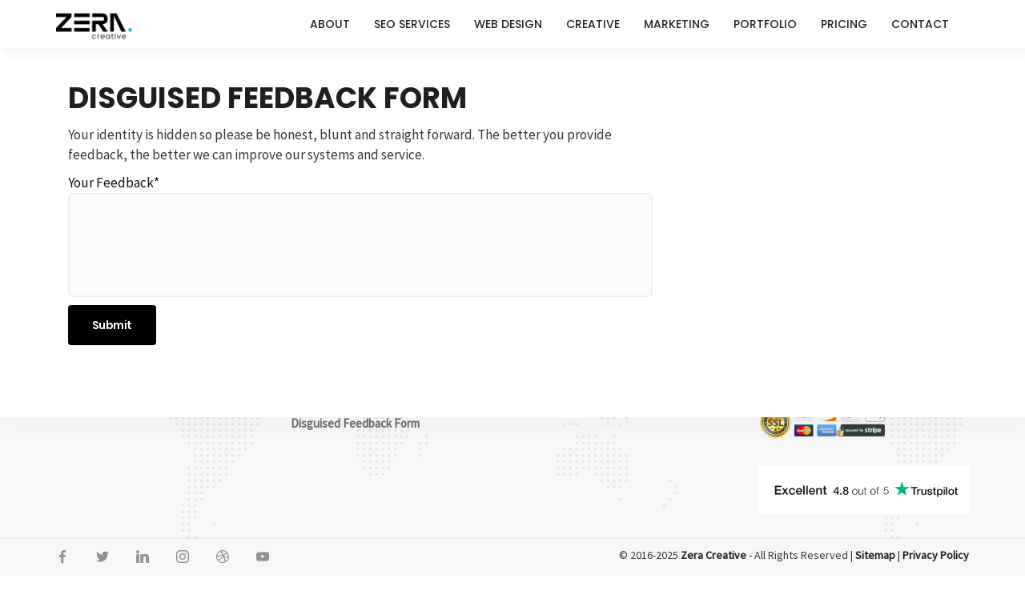

--- FILE ---
content_type: text/html; charset=UTF-8
request_url: https://zeracreative.com/hidden-feedback/
body_size: 17646
content:
<!DOCTYPE html>
<html lang="en-US" prefix="og: https://ogp.me/ns#">
<head>
  <meta charset="UTF-8">
  <meta name="viewport" content="width=device-width, initial-scale=1.0, maximum-scale=1.0, user-scalable=0">
  	<style>img:is([sizes="auto" i], [sizes^="auto," i]) { contain-intrinsic-size: 3000px 1500px }</style>
	
<!-- Search Engine Optimization by Rank Math PRO - https://rankmath.com/ -->
<title>Disguised Feedback Form &ndash; Zera Creative</title><link rel="stylesheet" href="https://zeracreative.com/wp-content/cache/min/1/dd69117133516bd5a0532b07c5dd4d2e.css" media="all" data-minify="1" />
<meta name="description" content="Disguised Feedback Form"/>
<meta name="robots" content="nofollow, noindex"/>
<meta property="og:locale" content="en_US" />
<meta property="og:type" content="article" />
<meta property="og:title" content="Disguised Feedback Form &ndash; Zera Creative" />
<meta property="og:description" content="Disguised Feedback Form" />
<meta property="og:url" content="https://zeracreative.com/hidden-feedback/" />
<meta property="og:site_name" content="Zera Creative" />
<meta property="article:publisher" content="https://www.facebook.com/zeracreativepk" />
<meta property="og:updated_time" content="2024-03-19T11:58:15+00:00" />
<meta property="og:image" content="https://zeracreative.com/wp-content/uploads/2018/04/zera-creative-website.jpg" />
<meta property="og:image:secure_url" content="https://zeracreative.com/wp-content/uploads/2018/04/zera-creative-website.jpg" />
<meta property="og:image:width" content="1763" />
<meta property="og:image:height" content="1080" />
<meta property="og:image:alt" content="Zera Creative Website" />
<meta property="og:image:type" content="image/jpeg" />
<meta property="article:published_time" content="2023-07-20T09:16:07+00:00" />
<meta property="article:modified_time" content="2024-03-19T11:58:15+00:00" />
<meta name="twitter:card" content="summary_large_image" />
<meta name="twitter:title" content="Disguised Feedback Form &ndash; Zera Creative" />
<meta name="twitter:description" content="Disguised Feedback Form" />
<meta name="twitter:site" content="@zeracreative" />
<meta name="twitter:creator" content="@Noushad_Ranani" />
<meta name="twitter:image" content="https://zeracreative.com/wp-content/uploads/2018/04/zera-creative-website.jpg" />
<meta name="twitter:label1" content="Time to read" />
<meta name="twitter:data1" content="Less than a minute" />
<script type="application/ld+json" class="rank-math-schema-pro">{"@context":"https://schema.org","@graph":[{"@type":"Place","@id":"https://zeracreative.com/#place","address":{"@type":"PostalAddress","streetAddress":"Plot # A-322, Gulshan-e-Iqbal Block 2","addressLocality":"Karachi","addressRegion":"Sindh","postalCode":"75400","addressCountry":"Pakistan"}},{"@type":"Organization","@id":"https://zeracreative.com/#organization","name":"Zera Creative LLC","url":"https://zeracreative.com","sameAs":["https://www.facebook.com/zeracreativepk","https://twitter.com/zeracreative"],"email":"hello@zeracreative.com","address":{"@type":"PostalAddress","streetAddress":"Plot # A-322, Gulshan-e-Iqbal Block 2","addressLocality":"Karachi","addressRegion":"Sindh","postalCode":"75400","addressCountry":"Pakistan"},"logo":{"@type":"ImageObject","@id":"https://zeracreative.com/#logo","url":"https://zeracreative.com/wp-content/uploads/2019/01/zera-creative.jpg","contentUrl":"https://zeracreative.com/wp-content/uploads/2019/01/zera-creative.jpg","caption":"Zera Creative","inLanguage":"en-US","width":"280","height":"280"},"contactPoint":[{"@type":"ContactPoint","telephone":"+923092156445","contactType":"sales"}],"description":"Zera Creative is among the top SEO agencies in Pakistan, helping businesses grow through smart and effective SEO strategies. Their experienced team works to increase your website\u2019s search visibility and bring in the right audience. By focusing on real results, Zera Creative helps turn online visitors into loyal customers through proven and ethical SEO practices.","legalName":"Zera Creative LLC","foundingDate":"June 02, 2016","numberOfEmployees":{"@type":"QuantitativeValue","value":"50+"},"location":{"@id":"https://zeracreative.com/#place"}},{"@type":"WebSite","@id":"https://zeracreative.com/#website","url":"https://zeracreative.com","name":"Zera Creative","alternateName":"Zera Creative","publisher":{"@id":"https://zeracreative.com/#organization"},"inLanguage":"en-US"},{"@type":"ImageObject","@id":"https://zeracreative.com/wp-content/uploads/2018/04/zera-creative-website.jpg","url":"https://zeracreative.com/wp-content/uploads/2018/04/zera-creative-website.jpg","width":"1763","height":"1080","caption":"Zera Creative Website","inLanguage":"en-US"},{"@type":"WebPage","@id":"https://zeracreative.com/hidden-feedback/#webpage","url":"https://zeracreative.com/hidden-feedback/","name":"Disguised Feedback Form &ndash; Zera Creative","datePublished":"2023-07-20T09:16:07+00:00","dateModified":"2024-03-19T11:58:15+00:00","isPartOf":{"@id":"https://zeracreative.com/#website"},"primaryImageOfPage":{"@id":"https://zeracreative.com/wp-content/uploads/2018/04/zera-creative-website.jpg"},"inLanguage":"en-US"},{"@type":"Person","@id":"https://zeracreative.com/author/zera_creative_admin_secured/","name":"Zera Creative Team","url":"https://zeracreative.com/author/zera_creative_admin_secured/","image":{"@type":"ImageObject","@id":"https://secure.gravatar.com/avatar/8ff88d32cde2976965e52f0bc7cd8ef76a866a0b929b0bda4af16944be2b9862?s=96&amp;d=mm&amp;r=g","url":"https://secure.gravatar.com/avatar/8ff88d32cde2976965e52f0bc7cd8ef76a866a0b929b0bda4af16944be2b9862?s=96&amp;d=mm&amp;r=g","caption":"Zera Creative Team","inLanguage":"en-US"},"sameAs":["https://zeracreative.com/","https://twitter.com/Noushad_Ranani","https://www.linkedin.com/in/noushadranani/","https://www.twitter.com/Noushad_ranani/"],"worksFor":{"@id":"https://zeracreative.com/#organization"}},{"@type":"Article","headline":"Disguised Feedback Form &ndash; Zera Creative","keywords":"Disguised Feedback Form","datePublished":"2023-07-20T09:16:07+00:00","dateModified":"2024-03-19T11:58:15+00:00","author":{"@id":"https://zeracreative.com/author/zera_creative_admin_secured/","name":"Zera Creative Team"},"publisher":{"@id":"https://zeracreative.com/#organization"},"description":"Disguised Feedback Form","name":"Disguised Feedback Form &ndash; Zera Creative","@id":"https://zeracreative.com/hidden-feedback/#richSnippet","isPartOf":{"@id":"https://zeracreative.com/hidden-feedback/#webpage"},"image":{"@id":"https://zeracreative.com/wp-content/uploads/2018/04/zera-creative-website.jpg"},"inLanguage":"en-US","mainEntityOfPage":{"@id":"https://zeracreative.com/hidden-feedback/#webpage"}}]}</script>
<!-- /Rank Math WordPress SEO plugin -->

<link rel="alternate" type="application/rss+xml" title="Zera Creative &raquo; Feed" href="https://zeracreative.com/feed/" />
<style id='wp-emoji-styles-inline-css' type='text/css'>

	img.wp-smiley, img.emoji {
		display: inline !important;
		border: none !important;
		box-shadow: none !important;
		height: 1em !important;
		width: 1em !important;
		margin: 0 0.07em !important;
		vertical-align: -0.1em !important;
		background: none !important;
		padding: 0 !important;
	}
</style>

<style id='classic-theme-styles-inline-css' type='text/css'>
/*! This file is auto-generated */
.wp-block-button__link{color:#fff;background-color:#32373c;border-radius:9999px;box-shadow:none;text-decoration:none;padding:calc(.667em + 2px) calc(1.333em + 2px);font-size:1.125em}.wp-block-file__button{background:#32373c;color:#fff;text-decoration:none}
</style>
<style id='joinchat-button-style-inline-css' type='text/css'>
.wp-block-joinchat-button{border:none!important;text-align:center}.wp-block-joinchat-button figure{display:table;margin:0 auto;padding:0}.wp-block-joinchat-button figcaption{font:normal normal 400 .6em/2em var(--wp--preset--font-family--system-font,sans-serif);margin:0;padding:0}.wp-block-joinchat-button .joinchat-button__qr{background-color:#fff;border:6px solid #25d366;border-radius:30px;box-sizing:content-box;display:block;height:200px;margin:auto;overflow:hidden;padding:10px;width:200px}.wp-block-joinchat-button .joinchat-button__qr canvas,.wp-block-joinchat-button .joinchat-button__qr img{display:block;margin:auto}.wp-block-joinchat-button .joinchat-button__link{align-items:center;background-color:#25d366;border:6px solid #25d366;border-radius:30px;display:inline-flex;flex-flow:row nowrap;justify-content:center;line-height:1.25em;margin:0 auto;text-decoration:none}.wp-block-joinchat-button .joinchat-button__link:before{background:transparent var(--joinchat-ico) no-repeat center;background-size:100%;content:"";display:block;height:1.5em;margin:-.75em .75em -.75em 0;width:1.5em}.wp-block-joinchat-button figure+.joinchat-button__link{margin-top:10px}@media (orientation:landscape)and (min-height:481px),(orientation:portrait)and (min-width:481px){.wp-block-joinchat-button.joinchat-button--qr-only figure+.joinchat-button__link{display:none}}@media (max-width:480px),(orientation:landscape)and (max-height:480px){.wp-block-joinchat-button figure{display:none}}

</style>
<style id='global-styles-inline-css' type='text/css'>
:root{--wp--preset--aspect-ratio--square: 1;--wp--preset--aspect-ratio--4-3: 4/3;--wp--preset--aspect-ratio--3-4: 3/4;--wp--preset--aspect-ratio--3-2: 3/2;--wp--preset--aspect-ratio--2-3: 2/3;--wp--preset--aspect-ratio--16-9: 16/9;--wp--preset--aspect-ratio--9-16: 9/16;--wp--preset--color--black: #000000;--wp--preset--color--cyan-bluish-gray: #abb8c3;--wp--preset--color--white: #ffffff;--wp--preset--color--pale-pink: #f78da7;--wp--preset--color--vivid-red: #cf2e2e;--wp--preset--color--luminous-vivid-orange: #ff6900;--wp--preset--color--luminous-vivid-amber: #fcb900;--wp--preset--color--light-green-cyan: #7bdcb5;--wp--preset--color--vivid-green-cyan: #00d084;--wp--preset--color--pale-cyan-blue: #8ed1fc;--wp--preset--color--vivid-cyan-blue: #0693e3;--wp--preset--color--vivid-purple: #9b51e0;--wp--preset--gradient--vivid-cyan-blue-to-vivid-purple: linear-gradient(135deg,rgba(6,147,227,1) 0%,rgb(155,81,224) 100%);--wp--preset--gradient--light-green-cyan-to-vivid-green-cyan: linear-gradient(135deg,rgb(122,220,180) 0%,rgb(0,208,130) 100%);--wp--preset--gradient--luminous-vivid-amber-to-luminous-vivid-orange: linear-gradient(135deg,rgba(252,185,0,1) 0%,rgba(255,105,0,1) 100%);--wp--preset--gradient--luminous-vivid-orange-to-vivid-red: linear-gradient(135deg,rgba(255,105,0,1) 0%,rgb(207,46,46) 100%);--wp--preset--gradient--very-light-gray-to-cyan-bluish-gray: linear-gradient(135deg,rgb(238,238,238) 0%,rgb(169,184,195) 100%);--wp--preset--gradient--cool-to-warm-spectrum: linear-gradient(135deg,rgb(74,234,220) 0%,rgb(151,120,209) 20%,rgb(207,42,186) 40%,rgb(238,44,130) 60%,rgb(251,105,98) 80%,rgb(254,248,76) 100%);--wp--preset--gradient--blush-light-purple: linear-gradient(135deg,rgb(255,206,236) 0%,rgb(152,150,240) 100%);--wp--preset--gradient--blush-bordeaux: linear-gradient(135deg,rgb(254,205,165) 0%,rgb(254,45,45) 50%,rgb(107,0,62) 100%);--wp--preset--gradient--luminous-dusk: linear-gradient(135deg,rgb(255,203,112) 0%,rgb(199,81,192) 50%,rgb(65,88,208) 100%);--wp--preset--gradient--pale-ocean: linear-gradient(135deg,rgb(255,245,203) 0%,rgb(182,227,212) 50%,rgb(51,167,181) 100%);--wp--preset--gradient--electric-grass: linear-gradient(135deg,rgb(202,248,128) 0%,rgb(113,206,126) 100%);--wp--preset--gradient--midnight: linear-gradient(135deg,rgb(2,3,129) 0%,rgb(40,116,252) 100%);--wp--preset--font-size--small: 13px;--wp--preset--font-size--medium: 20px;--wp--preset--font-size--large: 36px;--wp--preset--font-size--x-large: 42px;--wp--preset--spacing--20: 0.44rem;--wp--preset--spacing--30: 0.67rem;--wp--preset--spacing--40: 1rem;--wp--preset--spacing--50: 1.5rem;--wp--preset--spacing--60: 2.25rem;--wp--preset--spacing--70: 3.38rem;--wp--preset--spacing--80: 5.06rem;--wp--preset--shadow--natural: 6px 6px 9px rgba(0, 0, 0, 0.2);--wp--preset--shadow--deep: 12px 12px 50px rgba(0, 0, 0, 0.4);--wp--preset--shadow--sharp: 6px 6px 0px rgba(0, 0, 0, 0.2);--wp--preset--shadow--outlined: 6px 6px 0px -3px rgba(255, 255, 255, 1), 6px 6px rgba(0, 0, 0, 1);--wp--preset--shadow--crisp: 6px 6px 0px rgba(0, 0, 0, 1);}:where(.is-layout-flex){gap: 0.5em;}:where(.is-layout-grid){gap: 0.5em;}body .is-layout-flex{display: flex;}.is-layout-flex{flex-wrap: wrap;align-items: center;}.is-layout-flex > :is(*, div){margin: 0;}body .is-layout-grid{display: grid;}.is-layout-grid > :is(*, div){margin: 0;}:where(.wp-block-columns.is-layout-flex){gap: 2em;}:where(.wp-block-columns.is-layout-grid){gap: 2em;}:where(.wp-block-post-template.is-layout-flex){gap: 1.25em;}:where(.wp-block-post-template.is-layout-grid){gap: 1.25em;}.has-black-color{color: var(--wp--preset--color--black) !important;}.has-cyan-bluish-gray-color{color: var(--wp--preset--color--cyan-bluish-gray) !important;}.has-white-color{color: var(--wp--preset--color--white) !important;}.has-pale-pink-color{color: var(--wp--preset--color--pale-pink) !important;}.has-vivid-red-color{color: var(--wp--preset--color--vivid-red) !important;}.has-luminous-vivid-orange-color{color: var(--wp--preset--color--luminous-vivid-orange) !important;}.has-luminous-vivid-amber-color{color: var(--wp--preset--color--luminous-vivid-amber) !important;}.has-light-green-cyan-color{color: var(--wp--preset--color--light-green-cyan) !important;}.has-vivid-green-cyan-color{color: var(--wp--preset--color--vivid-green-cyan) !important;}.has-pale-cyan-blue-color{color: var(--wp--preset--color--pale-cyan-blue) !important;}.has-vivid-cyan-blue-color{color: var(--wp--preset--color--vivid-cyan-blue) !important;}.has-vivid-purple-color{color: var(--wp--preset--color--vivid-purple) !important;}.has-black-background-color{background-color: var(--wp--preset--color--black) !important;}.has-cyan-bluish-gray-background-color{background-color: var(--wp--preset--color--cyan-bluish-gray) !important;}.has-white-background-color{background-color: var(--wp--preset--color--white) !important;}.has-pale-pink-background-color{background-color: var(--wp--preset--color--pale-pink) !important;}.has-vivid-red-background-color{background-color: var(--wp--preset--color--vivid-red) !important;}.has-luminous-vivid-orange-background-color{background-color: var(--wp--preset--color--luminous-vivid-orange) !important;}.has-luminous-vivid-amber-background-color{background-color: var(--wp--preset--color--luminous-vivid-amber) !important;}.has-light-green-cyan-background-color{background-color: var(--wp--preset--color--light-green-cyan) !important;}.has-vivid-green-cyan-background-color{background-color: var(--wp--preset--color--vivid-green-cyan) !important;}.has-pale-cyan-blue-background-color{background-color: var(--wp--preset--color--pale-cyan-blue) !important;}.has-vivid-cyan-blue-background-color{background-color: var(--wp--preset--color--vivid-cyan-blue) !important;}.has-vivid-purple-background-color{background-color: var(--wp--preset--color--vivid-purple) !important;}.has-black-border-color{border-color: var(--wp--preset--color--black) !important;}.has-cyan-bluish-gray-border-color{border-color: var(--wp--preset--color--cyan-bluish-gray) !important;}.has-white-border-color{border-color: var(--wp--preset--color--white) !important;}.has-pale-pink-border-color{border-color: var(--wp--preset--color--pale-pink) !important;}.has-vivid-red-border-color{border-color: var(--wp--preset--color--vivid-red) !important;}.has-luminous-vivid-orange-border-color{border-color: var(--wp--preset--color--luminous-vivid-orange) !important;}.has-luminous-vivid-amber-border-color{border-color: var(--wp--preset--color--luminous-vivid-amber) !important;}.has-light-green-cyan-border-color{border-color: var(--wp--preset--color--light-green-cyan) !important;}.has-vivid-green-cyan-border-color{border-color: var(--wp--preset--color--vivid-green-cyan) !important;}.has-pale-cyan-blue-border-color{border-color: var(--wp--preset--color--pale-cyan-blue) !important;}.has-vivid-cyan-blue-border-color{border-color: var(--wp--preset--color--vivid-cyan-blue) !important;}.has-vivid-purple-border-color{border-color: var(--wp--preset--color--vivid-purple) !important;}.has-vivid-cyan-blue-to-vivid-purple-gradient-background{background: var(--wp--preset--gradient--vivid-cyan-blue-to-vivid-purple) !important;}.has-light-green-cyan-to-vivid-green-cyan-gradient-background{background: var(--wp--preset--gradient--light-green-cyan-to-vivid-green-cyan) !important;}.has-luminous-vivid-amber-to-luminous-vivid-orange-gradient-background{background: var(--wp--preset--gradient--luminous-vivid-amber-to-luminous-vivid-orange) !important;}.has-luminous-vivid-orange-to-vivid-red-gradient-background{background: var(--wp--preset--gradient--luminous-vivid-orange-to-vivid-red) !important;}.has-very-light-gray-to-cyan-bluish-gray-gradient-background{background: var(--wp--preset--gradient--very-light-gray-to-cyan-bluish-gray) !important;}.has-cool-to-warm-spectrum-gradient-background{background: var(--wp--preset--gradient--cool-to-warm-spectrum) !important;}.has-blush-light-purple-gradient-background{background: var(--wp--preset--gradient--blush-light-purple) !important;}.has-blush-bordeaux-gradient-background{background: var(--wp--preset--gradient--blush-bordeaux) !important;}.has-luminous-dusk-gradient-background{background: var(--wp--preset--gradient--luminous-dusk) !important;}.has-pale-ocean-gradient-background{background: var(--wp--preset--gradient--pale-ocean) !important;}.has-electric-grass-gradient-background{background: var(--wp--preset--gradient--electric-grass) !important;}.has-midnight-gradient-background{background: var(--wp--preset--gradient--midnight) !important;}.has-small-font-size{font-size: var(--wp--preset--font-size--small) !important;}.has-medium-font-size{font-size: var(--wp--preset--font-size--medium) !important;}.has-large-font-size{font-size: var(--wp--preset--font-size--large) !important;}.has-x-large-font-size{font-size: var(--wp--preset--font-size--x-large) !important;}
:where(.wp-block-post-template.is-layout-flex){gap: 1.25em;}:where(.wp-block-post-template.is-layout-grid){gap: 1.25em;}
:where(.wp-block-columns.is-layout-flex){gap: 2em;}:where(.wp-block-columns.is-layout-grid){gap: 2em;}
:root :where(.wp-block-pullquote){font-size: 1.5em;line-height: 1.6;}
</style>

<style id='dominant-color-styles-inline-css' type='text/css'>
img[data-dominant-color]:not(.has-transparency) { background-color: var(--dominant-color); }
</style>







<!--n2css--><!--n2js--><script type="text/javascript" src="https://zeracreative.com/wp-includes/js/jquery/jquery.min.js?ver=3.7.1" id="jquery-core-js" defer></script>

<link rel="https://api.w.org/" href="https://zeracreative.com/wp-json/" /><link rel="alternate" title="JSON" type="application/json" href="https://zeracreative.com/wp-json/wp/v2/pages/5436" /><link rel="EditURI" type="application/rsd+xml" title="RSD" href="https://zeracreative.com/xmlrpc.php?rsd" />
<link rel='shortlink' href='https://zeracreative.com/?p=5436' />
<meta name="generator" content="dominant-color-images 1.2.0">
<!-- Latest Gtag code -->  

<!-- Google Tag Manager -->
<script data-rocketlazyloadscript='[data-uri]' ></script>
<!-- End Google Tag Manager -->

<!-- Google tag (gtag.js) -->
<script data-rocketlazyloadscript='https://www.googletagmanager.com/gtag/js?id=UA-118394546-1' async ></script>
<script data-rocketlazyloadscript='[data-uri]' ></script>
<!-- Google tag (gtag.js) -->
<script data-rocketlazyloadscript='https://www.googletagmanager.com/gtag/js?id=G-C4LRHJSEE9' async ></script>
<script data-rocketlazyloadscript='[data-uri]' ></script>


<meta name="p:domain_verify" content="6d75c0848f31602c6f291a2da5d71c3d"/>

<!-- Meta Pixel Code -->
<script data-rocketlazyloadscript='[data-uri]' ></script>
<noscript><img height="1" width="1" style="display:none"
src="https://www.facebook.com/tr?id=1616465515627286&ev=PageView&noscript=1"
/></noscript>
<!-- End Meta Pixel Code --><meta name="generator" content="performance-lab 4.0.1; plugins: dominant-color-images, performant-translations, speculation-rules, webp-uploads">
<meta name="generator" content="performant-translations 1.2.0">
<meta name="generator" content="webp-uploads 2.6.1">
<meta name="ti-site-data" content="eyJyIjoiMTowITc6MCEzMDowIiwibyI6Imh0dHBzOlwvXC96ZXJhY3JlYXRpdmUuY29tXC93cC1hZG1pblwvYWRtaW4tYWpheC5waHA/YWN0aW9uPXRpX29ubGluZV91c2Vyc19nb29nbGUmYW1wO3A9JTJGaGlkZGVuLWZlZWRiYWNrJTJGJmFtcDtfd3Bub25jZT0zNmIyNzQyMzM1In0=" /><style type="text/css">/* Your code here */</style>
<meta name="generator" content="speculation-rules 1.6.0">
<meta name="generator" content="Powered by WPBakery Page Builder - drag and drop page builder for WordPress."/>
<!--[if lte IE 9]><link rel="stylesheet" type="text/css" href="https://zeracreative.com/wp-content/plugins/js_composer/assets/css/vc_lte_ie9.min.css" media="screen"><![endif]--><link rel="icon" href="https://zeracreative.com/wp-content/uploads/2020/01/zera-favicon-1-150x150.png" sizes="32x32" />
<link rel="icon" href="https://zeracreative.com/wp-content/uploads/2020/01/zera-favicon-1-300x300.png" sizes="192x192" />
<link rel="apple-touch-icon" href="https://zeracreative.com/wp-content/uploads/2020/01/zera-favicon-1-300x300.png" />
<meta name="msapplication-TileImage" content="https://zeracreative.com/wp-content/uploads/2020/01/zera-favicon-1-300x300.png" />
		<style type="text/css" id="wp-custom-css">
			
.seo-portfolio-box {    
	padding: 10px;
}

.seo-portfolio-box div {
background-color: #f5f5f5;
    padding: 1px;
    border-radius: 10px;
}


table.seo-portfolio {
 box-shadow: 0px 0px 4px 0px rgb(0 0 0 / 20%);
	    margin-bottom: 10px;
}

table.seo-portfolio th {
	background-color: #e2e2e2;
}

table.seo-portfolio td:nth-child(2)
{
	    background: #48c42a;
    text-align: center;
    font-weight: 600;
    font-family: inherit;
	padding: 4px;
}

table.seo-portfolio tbody td
{
	padding: 4px;
	font-size: 16px;
}


#hideonpc{
	display: none;
}
.footer-copy {
		padding-top: 10px !important;
    padding-bottom: 10px !important;
}
.header-socials {
    display: none;
}
.seoproces-heading strong {
  color: #000;
  font-size: 21px;
}

#navbar .navigation-menu>li {
    text-transform: uppercase;
}
#text-capitalize{
	text-transform:capitalize;
}
.copy-text p {
    margin: 0;
    font-size: 14px;
}
.footer-widgets {
	padding-bottom: 30px !important;
}

.wpcf7-response-output {
    color: black !important;
}

body {
    font-size: 17px;
		color: #383737
}
	
.form-control {
    border-radius: 6px;
    height: 40px;
    margin-bottom: 2px;
    background-color: #fafafa;
}

label {
    color: #131313;
    width: 100%;
    padding-bottom: 0px;
    font-weight: 500;
}

input.wpcf7-form-control.wpcf7-submit.btn {
    background-color: #000;
	 color: #fff;
}
section {
  padding-top: 80px;
	padding-bottom: 80px;
}



.post-footer {
    display: none;
}

.footer-widgets .widget>h5 {
    font-size: 14px;}

.card-post .card-post-content .post-body {
    padding: 20px 20px;
}

.lazyloaded {
    height: 100%;
}

.pricing-table .price h2 {
    font-size: 30px;
    color: #4cc6db;
}

a {
font-weight: 600;
}

.icon-box.boxed-style {
    padding: 16px;
    box-shadow: 4px 5px 5px 0px #d7d7d7;
	background-color: #2ee0ff;
	border-radius: 10px;
	min-height: 241px;
/* 	display: flex;
  align-items: center; */
}

.service-btn{
	height: 44px;
	line-height: 44px;
	margin-top: 10px;
	padding: 0 20px;
}

#font-change .title.text-center h2{
	font-size: 42px;
}

#box-height .icon-box.boxed-style{
	min-height: 305px;
	display: flex;
  align-items: center;
}
	 #padding-zero{
		padding: 0% 20%;
	}
.comparing-list{
	list-style: none;
    padding: 0;
    margin: 0;
    font-family: Arial, sans-serif;
    font-size: 16px;
    color: #222;
}
.our-competitor{
	text-align: center;
    font-size: 38px;
    display: flex;
    align-items: center;
    justify-content: center;
    height: 93px;
}
.some-numbers{
	display: grid;
    grid-template-columns: repeat(4, 1fr);
    gap: 20px;
}
.number-headings{
	color: white;
    font-size: 46px;
    letter-spacing: 2px;
    margin: 0;
}
.whatmakeus{
	font-size: 2.5vw;
	margin: 0 0 10px;
	font-weight: 700;
	color: #fff;
}
.whatmakes-cont{
	background: linear-gradient(90deg, #cf93ff 0%, #00c3da 100%);
	color: white;
	padding: 40px 20px;
	border-radius: 40px;
	text-align: center;
	display: flex;
	flex-wrap: wrap;
	justify-content: space-between; 
	align-items: center;
	font-family: 'Segoe UI', sans-serif;
	max-width: 100%;
	box-sizing: border-box;
}
.seo-counterh{
	font-size: 38px;
	line-height: 32px;
	font-weight: bold;
	color: white;
}
@media screen and (max-width: 800px) {
	.seo-counterh{
		font-size: 32px !important;
	}
	.wpb_video_widget.vc_video-el-width-80 .wpb_wrapper{
		width: 100%;
	}
	#website-container .vc_single_image-wrapper{
	width: 70%;
		padding: 15px 0px;
}
	.award-winning .title h1{
		font-size: 33px !important;
	}
	.whatmakes-cont p{
		text-align:left;
	}
	.whatmakes-cont{
	padding: 15px 10px;
	}
	.whatmakeus{
		font-size: 19px !important;
	}
#hidemeonmobile {
	display: none;
}
	#hideonpc{
	display: inline-block;
}
	.custom-counter{
		max-width: 100% !important;
		gap: 5px !important;
	}
	.zera-imagecompare img{
		width: 55% !important;
	}
	.comparing-list{
		font-size: 14px;
	}
	.our-competitor{
		 font-size: 28px !important;
		height: 70px !important;
	}
	.accordion-title h4{
		font-size: 15px !important;
	}
	.some-numbers{
		 grid-template-columns: repeat(2, 1fr) !important;
	}
	.number-headings{
		font-size: 38px !important;
	}
}




.footer-widgets .widget ul>li {
    padding: 3px 0;
    line-height: normal;
}
.custom-counter{
	    display: flex;
    flex-wrap: wrap;
    justify-content: space-between;
    gap: 0px 50px;
    text-align: center;
    max-width: 75%;
}
.heigth-adj .wpb_text_column.wpb_content_element{
	min-height: 270px;
}
@media only screen and (min-width: 992px) {
#navbar .navigation-menu>li .submenu li a 
	{
	font-size: 13px;
	}
	    #navbar .navigation-menu>li .submenu li a {
        display: block;
        padding: 5px 20px;
        clear: both;
        line-height: 1.4;
        white-space: nowrap;
        font-size: 14px !important;
        letter-spacing: .03em;
        color: #2c2c2c;
        font-family: poppins, sans-serif;
        font-weight: 500;
    }
	
#navbar .navigation-menu>li>a 
	{
    display: block;
    color: #fff;
		font-size: 14px;
	}
	
}
//ending of media query

.tagcloud a, .post-tags a {
    padding: 4px;
    border: 1px solid #858585;
    margin: 0 6px 6px 0;
    font-size: 12px !important;
    letter-spacing: normal;
    font-weight: 500;
    color: #787878;
    background-color: #c6ffff;
}

#sidebar .widget h5 {
    font-size: 16px;
		padding-bottom: 10px;
    margin-bottom: 10px;
	letter-spacing: normal;
}

blockquote {
    padding-left: 10px;
    font-family: 'Poppins', sans-serif;
	font-style: italic;
    font-size: inherit;
    margin: 20px 20px 20px 0px;
}

.post-single .post-body blockquote p {
	border-left: 2px solid #23b9d3;}

.title h1 {
    font-size: 40px;
    letter-spacing: inherit;
    font-weight: 600;
}

h1, h2, h3, h4, h5, h6 {
    text-transform: uppercase;
}

.title h4 {
    font-size: 20px;
    font-family: inherit;
    text-transform: none;
}



#dark-overlay {
    background-blend-mode: multiply;
    background-color: #000000a1;
}

.title h4.upper {
    font-size: 18px;
    letter-spacing: inherit;
}
.icon-box h4 {
font-size: 18px;

}

#ptsBlock_134520 .ptsActBtn {
    font-size: 1em !important;
    padding-top: 6px !important;
}
.ptsEl p{
	font-size: 20px !important;
}
.ptsEl.pricing-feature p:first-of-type span:first-of-type {
    font-size: 22px !important;
}
.icon-stylings .ib-content h4{
	font-size: 20px;
}
.counter-stylings .number-count[data-count="50"]::after {
    content: "K";
    font-size: 45px; 
}
section.section-bordered.home-section #home-slider{
	border: 0px;
}
.parallax-bg{
	background: url('https://zeracreative.com/wp-content/uploads/2024/08/zera-creative-team-jpg.avif');
}
.team-mobile{
	padding-top: 15px;
}
section.page-title.parallax-section{
	height: 400px;
}
.seo-gallery .photo-gallery.grid-style{
display: grid;
    grid-template-columns: repeat(2, 1fr);
    gap: 20px;
	}
.photo-gallery.grid-style .gallery-item{
width: auto;
}
#website-fontinc h1{
	font-size: 46px;
}
#website-heading h1{
	font-size: 38px !important;
}

#website-container .container{
	display: flex;
	align-items: center;
}
.seo-maintitle{
	font-size: 40px;
	line-height: 52px;
}
/* Responsive Code */

@media (max-width: 768px) {
	.ptsTableFrontedShell{
		overflow-x: scroll;
	}
	.pricing-btn a{
		font-size: 20px;
	}
	.seo-maintitle{
	margin: 0px;
		line-height: 1.2em;
}
	  .seoproces-heading strong {
    font-size: 17.5px;
  }

	.slide-item{
		height: auto;
	}
	 #padding-zero{
		padding: 0%;
	}

	#home-slider {
			height: auto;
		background: none;
	}
	h1{
		font-size: 36px !important;
	}
	h3{
		font-size: 20px;
}
	h4{
		font-size: 17px !important;
	}
		h2{
		font-size: 24px !important;
	}
	p{
		font-size: 16px !important;
	}
	section.section-skewed{
		padding: 55px 0px;
	}
	.icon-box>.animated-icon{
		width: 80px;
	}
	.counter{
		margin: 15px 0px;
	}
	.vc_custom_1493995643030{
		display: none;
	}
	.counter-stylings{
		display: grid;
   grid-template-columns: repeat(2, 1fr);}
	.counter-stylings::before{
		display: none;
	}
	.grid-mobile .vc_row{
		display: grid;
   grid-template-columns: repeat(2, 1fr);
    gap: 15px;
	}
	.none-mobile{
		display: none !important;
	}
	.industries-styling .vc_column-inner{
		padding: 0px !important;
	}
	#industry-flex::before{
		display: none;
	}
	.icon-box-side{
margin: 20px  0px!important;
	}
	.testimonials-slider .testimonial-content{
		min-height: 602px;
	}
	.seo-testimonials	.testimonials-slider .testimonial-content{
		min-height: auto;
	}
	.footer-widgets .widget{
		margin: 15px 0px;
	}
	.footer-widgets .col-md-3.col-sm-6:last-child {
    display: grid;
    grid-template-columns: repeat(2, 1fr);
    align-items: center;
    justify-content: center;
}
	.about-counter .wpb_wrapper{
		display: flex;
    align-items: center;
    justify-content: center;
	}
	.team-mobile::before{
		display: none;
	}
	.team-mobile{
		display: grid;
   grid-template-columns: repeat(2, 1fr);
    gap: 5px;
	}
	.clients-mobile .wpb_wrapper{
		display: grid;
    grid-template-columns: repeat(3, 1fr);
    align-items: center;
    justify-content: center;
	}
	.wpb_wrapper.vc_figure{
		display: block;
	}
	.btn.btn-lg {
		padding: 0px 15px;
		letter-spacing: 0px;
		margin: 10px 0px;
	}
	.inline-btn-container{
		margin: 30px 0px;
	}
	.about-ratings{
		display: grid !important;
   grid-template-columns: repeat(3, 1fr);
    gap: 5px;
	}
	.seo-btn{
		display: grid !important;
    grid-template-columns: repeat(2, 1fr);
	}
	.content-whychose .container{
		display: flex;
		flex-direction: column-reverse;
	}
	.padding-zero{
		padding: 40px 0px;
	}
	.flex-reversecol{
		display: flex;
		flex-direction: column-reverse;
	}
	.paragraph-small{
		font-size: 13px !important;
}
	.heading-small{
	font-size: 30px !important;
	}
	.hosting-colreverse .wpb_wrapper{
		display: flex;
		flex-direction: column-reverse;
	}
	.icon-box.boxed-style{
		min-height: auto;
	}
	.faq-text h4{
		font-size: 14px !important;
	}
	.package-grid{
		display: flex;
    flex-wrap: wrap;
	}
	.flex-full{
		flex: 0 0 50%;
	}
	#website-container .container{
		flex-direction: column;
	}
	#website-heading h1{
		font-size: 44px!important;
	}
	.seobadge-custom .container{
		display: grid;
    grid-template-columns: repeat(2, 1fr);
	}
	.seobadge-custom .container::before{
		display: none;
	}
	.seobadge-custom, .seopadding-custom{
		padding: 40px 0px;
	}
	.numbering-process{
		font-size: 14px;
		padding: 5px 10px;
	}
}
.image-size img{
	width: 50%;
}
.icon-heading-size .ib-content h4{
	font-size: 22px;
}
.numbering-process{
	border-radius: 100%;
    background: black;
    color: white;
    font-size: 17px;
    padding: 4px 10px;
    object-fit: cover;
		margin-right: 4px;
}
.ptsActBtn{
	font-size: 1.4em !important;
	height: inherit !important;
}
.zera-imagecompare img{
	width: 75%;
}
.padding-compare{
	padding: 0px 15px 0px 0px;
}
.padding-compare-2{
	padding: 0px 0px 0px 15px;
}
.accordion-title h4{
	text-transform: none;
}
.n2-ss-layer.n2-ow{
	width: 100%;
}
		</style>
		<noscript><style type="text/css"> .wpb_animate_when_almost_visible { opacity: 1; }</style></noscript><noscript><style id="rocket-lazyload-nojs-css">.rll-youtube-player, [data-lazy-src]{display:none !important;}</style></noscript>  



</head>


<body class="wp-singular page-template-default page page-id-5436 wp-theme-bezel-wp  disable-navbar-animation wpb-js-composer js-comp-ver-5.6 vc_responsive">

  
  <div id="wrapper">

  
<nav id="navbar" class="">
  <div class="navbar-wrapper">
    <div class="container">

      <div class="logo">
        <a href="https://zeracreative.com/">
                                                  <img src="data:image/svg+xml,%3Csvg%20xmlns='http://www.w3.org/2000/svg'%20viewBox='0%200%200%200'%3E%3C/svg%3E" alt="Zera Creative" class="logo-light" data-lazy-src="https://zeracreative.com/wp-content/uploads/2018/01/zera-logo-white.png"><noscript><img src="https://zeracreative.com/wp-content/uploads/2018/01/zera-logo-white.png" alt="Zera Creative" class="logo-light"></noscript>
                                                    <img src="data:image/svg+xml,%3Csvg%20xmlns='http://www.w3.org/2000/svg'%20viewBox='0%200%200%200'%3E%3C/svg%3E" alt="Zera Creative" class="logo-dark" data-lazy-src="https://zeracreative.com/wp-content/uploads/2018/01/zera-logo-dark.png"><noscript><img src="https://zeracreative.com/wp-content/uploads/2018/01/zera-logo-dark.png" alt="Zera Creative" class="logo-dark"></noscript>
                              </a>
      </div>

      <div class="menu-extras">

        
        
                <!-- Search Form -->
        <div class="menu-item">
          <div class="header-socials">
            <ul>
              <li><a target="_blank" href="https://www.facebook.com/zeracreativepk"><i class="hc-facebook"></i></a></li><li><a target="_blank" href="https://twitter.com/zeracreative"><i class="hc-twitter"></i></a></li><li><a target="_blank" href="https://www.instagram.com/zeracreativepk/"><i class="hc-instagram"></i></a></li><li><a target="_blank" href="https://www.linkedin.com/company/zeracreative/"><i class="hc-linkedin"></i></a></li><li><a target="_blank" href="https://www.youtube.com/channel/UCYjOcGVlAQTOUojOzVRkrsQ"><i class="hc-youtube"></i></a></li><li><a target="_blank" href="https://dribbble.com/zeracreative"><i class="hc-dribbble"></i></a></li>            </ul>
          </div>
        </div>
        
        <div class="menu-item">
          <div class="nav-toggle">
            <a class="menu-toggle" href="#">
              <div class="hamburger">
                <div class="hamburger-box">
                  <div class="hamburger-inner"></div>
                </div>
              </div>
            </a>
          </div>
        </div>
      </div>

      <div id="navigation" class="">
        <ul id="main-menu" class="navigation-menu nav"><li id="menu-item-2687" class="menu-item menu-item-type-post_type menu-item-object-page menu-item-has-children menu-item-2687"><a href="https://zeracreative.com/about/">About</a>
<ul class="submenu">
	<li id="menu-item-4859" class="menu-item menu-item-type-post_type menu-item-object-page menu-item-4859"><a href="https://zeracreative.com/about/">About Us</a>	<li id="menu-item-3607" class="menu-item menu-item-type-post_type menu-item-object-page menu-item-3607"><a href="https://zeracreative.com/clients/">Our Clients</a>	<li id="menu-item-5125" class="menu-item menu-item-type-post_type menu-item-object-page menu-item-5125"><a href="https://zeracreative.com/testimonials/">Testimonials</a>	<li id="menu-item-3605" class="menu-item menu-item-type-post_type menu-item-object-page menu-item-3605"><a href="https://zeracreative.com/careers/">Careers</a>	<li id="menu-item-6428" class="menu-item menu-item-type-post_type menu-item-object-page menu-item-6428"><a href="https://zeracreative.com/about/brands/">Our Brands</a>	<li id="menu-item-4992" class="menu-item menu-item-type-custom menu-item-object-custom menu-item-4992"><a href="/blog/">Blog</a></ul>
<li id="menu-item-6198" class="menu-item menu-item-type-custom menu-item-object-custom menu-item-has-children menu-item-6198"><a href="/seo-services/">SEO Services</a>
<ul class="submenu">
	<li id="menu-item-8960" class="menu-item menu-item-type-post_type menu-item-object-page menu-item-8960"><a href="https://zeracreative.com/seo-services/">Search Engine Optimization</a>	<li id="menu-item-5890" class="menu-item menu-item-type-post_type menu-item-object-page menu-item-5890"><a href="https://zeracreative.com/seo-services/white-label/">White Label SEO</a>	<li id="menu-item-5886" class="menu-item menu-item-type-post_type menu-item-object-page menu-item-5886"><a href="https://zeracreative.com/seo-services/content-writing/">SEO Content Writing</a>	<li id="menu-item-5887" class="menu-item menu-item-type-post_type menu-item-object-page menu-item-5887"><a href="https://zeracreative.com/seo-services/case-studies/">SEO Portfolio</a>	<li id="menu-item-9054" class="menu-item menu-item-type-custom menu-item-object-custom menu-item-9054"><a href="https://zeracreative.com/free-seo-tools/">SEO Tools</a></ul>
<li id="menu-item-4449" class="menu-item menu-item-type-post_type menu-item-object-page menu-item-has-children menu-item-4449"><a href="https://zeracreative.com/services/website/">Web Design</a>
<ul class="submenu">
	<li id="menu-item-2920" class="menu-item menu-item-type-post_type menu-item-object-page menu-item-2920"><a href="https://zeracreative.com/services/website/wordpress/">WordPress Website</a>	<li id="menu-item-3547" class="menu-item menu-item-type-post_type menu-item-object-page menu-item-3547"><a href="https://zeracreative.com/services/website/ecommerce/">Ecommerce Store</a>	<li id="menu-item-5965" class="menu-item menu-item-type-post_type menu-item-object-page menu-item-5965"><a href="https://zeracreative.com/services/website/shopify/">Shopify Store</a>	<li id="menu-item-2918" class="menu-item menu-item-type-post_type menu-item-object-page menu-item-2918"><a href="https://zeracreative.com/services/website/redesign/">Website Redesign</a>	<li id="menu-item-2919" class="menu-item menu-item-type-post_type menu-item-object-page menu-item-2919"><a href="https://zeracreative.com/services/website/maintenance/">Website Maintenance</a></ul>
<li id="menu-item-4450" class="menu-item menu-item-type-custom menu-item-object-custom menu-item-has-children menu-item-4450"><a href="/graphic-design/">Creative</a>
<ul class="submenu">
	<li id="menu-item-9978" class="menu-item menu-item-type-post_type menu-item-object-page menu-item-9978"><a href="https://zeracreative.com/graphic-design/logo/">Logo Design</a>	<li id="menu-item-7011" class="menu-item menu-item-type-post_type menu-item-object-page menu-item-7011"><a href="https://zeracreative.com/graphic-design/branding/">Branding</a>	<li id="menu-item-7012" class="menu-item menu-item-type-post_type menu-item-object-page menu-item-7012"><a href="https://zeracreative.com/graphic-design/company-profile/">Company Profile Design</a>	<li id="menu-item-9807" class="menu-item menu-item-type-post_type menu-item-object-page menu-item-9807"><a href="https://zeracreative.com/services/brand-development/">Brand Development</a>	<li id="menu-item-6834" class="menu-item menu-item-type-post_type menu-item-object-page menu-item-6834"><a href="https://zeracreative.com/graphic-design/stationery-design/">Stationery Design</a>	<li id="menu-item-9814" class="menu-item menu-item-type-post_type menu-item-object-page menu-item-9814"><a href="https://zeracreative.com/services/video-production/">Video Production</a>	<li id="menu-item-4654" class="menu-item menu-item-type-post_type menu-item-object-page menu-item-4654"><a href="https://zeracreative.com/graphic-design/">Other  Design Services</a></ul>
<li id="menu-item-9808" class="menu-item menu-item-type-post_type menu-item-object-page menu-item-has-children menu-item-9808"><a href="https://zeracreative.com/services/digital-marketing/">Marketing</a>
<ul class="submenu">
	<li id="menu-item-9809" class="menu-item menu-item-type-post_type menu-item-object-page menu-item-9809"><a href="https://zeracreative.com/services/digital-marketing/">Digital Marketing</a>	<li id="menu-item-9579" class="menu-item menu-item-type-post_type menu-item-object-page menu-item-9579"><a href="https://zeracreative.com/services/social-media-marketing/">Social Media Marketing</a>	<li id="menu-item-9810" class="menu-item menu-item-type-post_type menu-item-object-page menu-item-9810"><a href="https://zeracreative.com/cheat-sheet/">Digital Marketing Cheat Sheet</a>	<li id="menu-item-9811" class="menu-item menu-item-type-custom menu-item-object-custom menu-item-9811"><a href="https://zeracreative.com/services/performance-marketing/">Performance Marketing</a>	<li id="menu-item-9813" class="menu-item menu-item-type-post_type menu-item-object-page menu-item-9813"><a href="https://zeracreative.com/services/sem-ppc/">Google Ads Marketing</a></ul>
<li id="menu-item-1242" class="menu-item menu-item-type-post_type menu-item-object-page menu-item-has-children menu-item-1242"><a href="https://zeracreative.com/work/">Portfolio</a>
<ul class="submenu">
	<li id="menu-item-5112" class="menu-item menu-item-type-post_type menu-item-object-page menu-item-5112"><a href="https://zeracreative.com/seo-services/case-studies/">SEO Portfolio</a>	<li id="menu-item-2924" class="menu-item menu-item-type-post_type menu-item-object-page menu-item-2924"><a href="https://zeracreative.com/work/logo-design-portfolio/">Logo Design Portfolio</a>	<li id="menu-item-2922" class="menu-item menu-item-type-post_type menu-item-object-page menu-item-2922"><a href="https://zeracreative.com/work/website-portfolio/">Web Design Portfolio</a>	<li id="menu-item-2925" class="menu-item menu-item-type-post_type menu-item-object-page menu-item-2925"><a href="https://zeracreative.com/graphic-design/company-profile/">Company Profile Portfolio</a>	<li id="menu-item-4465" class="menu-item menu-item-type-custom menu-item-object-custom menu-item-4465"><a href="https://zeracreative.com/services/social-media-management-pakistan/">Social Media Portfolio</a></ul>
<li id="menu-item-6360" class="menu-item menu-item-type-custom menu-item-object-custom menu-item-has-children menu-item-6360"><a href="/pricing/">Pricing</a>
<ul class="submenu">
	<li id="menu-item-5888" class="menu-item menu-item-type-post_type menu-item-object-page menu-item-5888"><a href="https://zeracreative.com/seo-services/packages/">SEO Packages</a>	<li id="menu-item-6357" class="menu-item menu-item-type-post_type menu-item-object-page menu-item-6357"><a href="https://zeracreative.com/services/website/packages/">Web Design Packages</a>	<li id="menu-item-3608" class="menu-item menu-item-type-post_type menu-item-object-page menu-item-3608"><a href="https://zeracreative.com/pricing/">All Prices</a></ul>
<li id="menu-item-909" class="menu-item menu-item-type-post_type menu-item-object-page menu-item-909"><a href="https://zeracreative.com/contact/">Contact</a></ul>      </div>

    </div>
  </div>
</nav>

<article id="hidden-feedback-5436" class="page-single">

  
  
          <section class="vc_row wpb_row vc_row-fluid"><div class="container"><div class="wpb_column vc_column_container vc_col-sm-8" ><div class="vc_column-inner "><div class="wpb_wrapper">
  <div class="wpb_text_column wpb_content_element  " >
    <div class="wpb_wrapper">
      <h1>Disguised Feedback Form</h1>

<div class="wpcf7 no-js" id="wpcf7-f5435-p5436-o1" lang="en-US" dir="ltr" data-wpcf7-id="5435">
<div class="screen-reader-response"><p role="status" aria-live="polite" aria-atomic="true"></p> <ul></ul></div>
<form action="/hidden-feedback/#wpcf7-f5435-p5436-o1" method="post" class="wpcf7-form init" aria-label="Contact form" novalidate="novalidate" data-status="init">
<fieldset class="hidden-fields-container"><input type="hidden" name="_wpcf7" value="5435" /><input type="hidden" name="_wpcf7_version" value="6.1.4" /><input type="hidden" name="_wpcf7_locale" value="en_US" /><input type="hidden" name="_wpcf7_unit_tag" value="wpcf7-f5435-p5436-o1" /><input type="hidden" name="_wpcf7_container_post" value="5436" /><input type="hidden" name="_wpcf7_posted_data_hash" value="" /><input type="hidden" name="_wpcf7_recaptcha_response" value="" />
</fieldset>
<p>Your identity is hidden so please be honest, blunt and straight forward. The better you provide feedback, the better we can improve our systems and service.
</p>
<p><label> Your Feedback*<br />
<span class="wpcf7-form-control-wrap" data-name="your-feedback"><textarea cols="40" rows="10" maxlength="2000" class="wpcf7-form-control wpcf7-textarea wpcf7-validates-as-required" aria-required="true" aria-invalid="false" name="your-feedback"></textarea></span> </label>
</p>
<p><input class="wpcf7-form-control wpcf7-submit has-spinner" type="submit" value="Submit" />
</p><div class="wpcf7-response-output" aria-hidden="true"></div>
</form>
</div>


    </div>
  </div>
</div></div></div><div class="wpb_column vc_column_container vc_col-sm-4" ><div class="vc_column-inner "><div class="wpb_wrapper"></div></div></div></div></section>

          
  
</article>

  <footer id="footer" class="">
          <div class="footer-widgets">
        <div class="container">
          <div class="row">
                          <div class="col-md-3 col-sm-6">
                <div class="widget clearfix"><h5>Zera Creative</h5>			<div class="textwidget"><p style="font-size: 15px;">Zera Creative is a leading Digital Marketing Company based out of Pakistan that provides 100% results-focused organic marketing and <a href="/seo-services/">professional SEO services</a> for growing companies ready to ascend to the next level. </p>
<p></p>
<p><a href="tel:+92-309-2156445" style="font-size: 15px;">Call or WhatsApp: +92 309-215-6445</a></p>
<p><a href="/cdn-cgi/l/email-protection#6f070a0303002f150a1d0e0c1d0a0e1b06190a410c0002" style="font-size: 15px;">Email Us</a><br />
<a href="https://wa.me/923092156445" target="_blank" style="font-size: 15px;">WhatsApp Us</a></p>
</div>
		</div>              </div>
                                      <div class="col-md-3 col-sm-6">
                <div class="widget clearfix"><h5>Quick Links</h5><div class="menu-footer-quick-menu-container"><ul id="menu-footer-quick-menu" class="menu"><li id="menu-item-9055" class="menu-item menu-item-type-custom menu-item-object-custom menu-item-9055"><a href="https://zeracreative.com/free-seo-tools/">Free SEO Tools</a></li>
<li id="menu-item-4528" class="menu-item menu-item-type-post_type menu-item-object-page menu-item-4528"><a href="https://zeracreative.com/seo-services/packages/">Affordable SEO Packages</a></li>
<li id="menu-item-9109" class="menu-item menu-item-type-post_type menu-item-object-page menu-item-9109"><a href="https://zeracreative.com/seo-services/questionnaire/">SEO Questionnaire</a></li>
<li id="menu-item-9108" class="menu-item menu-item-type-post_type menu-item-object-page menu-item-9108"><a href="https://zeracreative.com/services/website/questionnaire/">Web Design Questionnaire</a></li>
<li id="menu-item-9110" class="menu-item menu-item-type-post_type menu-item-object-page menu-item-9110"><a href="https://zeracreative.com/graphic-design/branding/questionnaire/">Branding Questionnaire</a></li>
<li id="menu-item-9506" class="menu-item menu-item-type-post_type menu-item-object-page menu-item-9506"><a href="https://zeracreative.com/services/social-media-marketing/smm-questionnaire/">SMM Questionnaire</a></li>
<li id="menu-item-6169" class="menu-item menu-item-type-post_type menu-item-object-page menu-item-6169"><a href="https://zeracreative.com/news/">News</a></li>
<li id="menu-item-4549" class="menu-item menu-item-type-post_type menu-item-object-page menu-item-4549"><a href="https://zeracreative.com/affiliated-partners/">Partners</a></li>
<li id="menu-item-4535" class="menu-item menu-item-type-post_type menu-item-object-page menu-item-4535"><a href="https://zeracreative.com/pay/">How to Pay</a></li>
<li id="menu-item-6267" class="menu-item menu-item-type-post_type menu-item-object-page menu-item-6267"><a href="https://zeracreative.com/feedback/">Customer Feedback Form</a></li>
<li id="menu-item-5441" class="menu-item menu-item-type-post_type menu-item-object-page current-menu-item page_item page-item-5436 current_page_item menu-item-5441"><a href="https://zeracreative.com/hidden-feedback/" aria-current="page">Disguised Feedback Form</a></li>
</ul></div></div>              </div>
                                      <div class="col-md-3 col-sm-6">
                <div class="widget clearfix"><h5>Our Services</h5><div class="menu-footer-services-container"><ul id="menu-footer-services" class="menu"><li id="menu-item-10335" class="menu-item menu-item-type-post_type menu-item-object-page menu-item-10335"><a href="https://zeracreative.com/seo-services/pakistan/">SEO Services in Pakistan</a></li>
<li id="menu-item-10333" class="menu-item menu-item-type-post_type menu-item-object-page menu-item-10333"><a href="https://zeracreative.com/seo-services/karachi/">SEO Services in Karachi</a></li>
<li id="menu-item-10334" class="menu-item menu-item-type-post_type menu-item-object-page menu-item-10334"><a href="https://zeracreative.com/seo-services/lahore/">SEO Services in Lahore</a></li>
<li id="menu-item-10332" class="menu-item menu-item-type-post_type menu-item-object-page menu-item-10332"><a href="https://zeracreative.com/seo-services/islamabad/">SEO Services in Islamabad</a></li>
<li id="menu-item-10336" class="menu-item menu-item-type-post_type menu-item-object-page menu-item-10336"><a href="https://zeracreative.com/seo-services/germany/">SEO Service in Germany</a></li>
<li id="menu-item-10337" class="menu-item menu-item-type-post_type menu-item-object-page menu-item-10337"><a href="https://zeracreative.com/seo-services/south-africa/">SEO Service in South Africa</a></li>
<li id="menu-item-10338" class="menu-item menu-item-type-post_type menu-item-object-page menu-item-10338"><a href="https://zeracreative.com/seo-services/dubai/">SEO Services Dubai</a></li>
</ul></div></div>              </div>
                                      <div class="col-md-3 col-sm-6">
                <div class="widget clearfix">
<figure class="wp-block-image size-full is-resized"><a href="https://www.google.com/search?q=zera+creative+agency&amp;oq=zera+creative+agency&amp;aqs=edge.0.69i59j0i512j69i59j69i60l2j69i65j69i61.4118j0j1&amp;sourceid=chrome&amp;ie=UTF-8#lrd=0x3eb33ea1f8a6092d:0x2d996a013a37cadc,1,,," target="_blank" rel=" noreferrer noopener"><img fetchpriority="high" decoding="async" width="373" height="158" src="data:image/svg+xml,%3Csvg%20xmlns='http://www.w3.org/2000/svg'%20viewBox='0%200%20373%20158'%3E%3C/svg%3E" alt="" class="wp-image-5245" style="aspect-ratio:2.3625;width:169px;height:auto" data-lazy-srcset="https://zeracreative.com/wp-content/uploads/2023/06/zera-creative-top-seo-company-google-business.png 373w, https://zeracreative.com/wp-content/uploads/2023/06/zera-creative-top-seo-company-google-business-300x127.png 300w" data-lazy-sizes="(max-width: 373px) 100vw, 373px" data-lazy-src="https://zeracreative.com/wp-content/uploads/2023/06/zera-creative-top-seo-company-google-business.png" /><noscript><img fetchpriority="high" decoding="async" width="373" height="158" src="https://zeracreative.com/wp-content/uploads/2023/06/zera-creative-top-seo-company-google-business.png" alt="" class="wp-image-5245" style="aspect-ratio:2.3625;width:169px;height:auto" srcset="https://zeracreative.com/wp-content/uploads/2023/06/zera-creative-top-seo-company-google-business.png 373w, https://zeracreative.com/wp-content/uploads/2023/06/zera-creative-top-seo-company-google-business-300x127.png 300w" sizes="(max-width: 373px) 100vw, 373px" /></noscript></a></figure>
</div><div class="widget clearfix">
<figure class="wp-block-image size-full is-resized is-style-rounded"><a href="https://clutch.co/profile/zera-creative" target="_blank" rel=" noreferrer noopener"><img decoding="async" width="356" height="142" src="data:image/svg+xml,%3Csvg%20xmlns='http://www.w3.org/2000/svg'%20viewBox='0%200%20356%20142'%3E%3C/svg%3E" alt="" class="wp-image-6265" style="width:165px;height:auto" data-lazy-srcset="https://zeracreative.com/wp-content/uploads/2024/06/clutch.png 356w, https://zeracreative.com/wp-content/uploads/2024/06/clutch-300x120.png 300w" data-lazy-sizes="(max-width: 356px) 100vw, 356px" data-lazy-src="https://zeracreative.com/wp-content/uploads/2024/06/clutch.png" /><noscript><img decoding="async" width="356" height="142" src="https://zeracreative.com/wp-content/uploads/2024/06/clutch.png" alt="" class="wp-image-6265" style="width:165px;height:auto" srcset="https://zeracreative.com/wp-content/uploads/2024/06/clutch.png 356w, https://zeracreative.com/wp-content/uploads/2024/06/clutch-300x120.png 300w" sizes="(max-width: 356px) 100vw, 356px" /></noscript></a></figure>
</div><div class="widget clearfix">
<figure class="wp-block-image size-full is-resized"><a href="https://www.goodfirms.co/company/zera-creative" target="_blank" rel=" noreferrer noopener"><img decoding="async" width="200" height="200" src="data:image/svg+xml,%3Csvg%20xmlns='http://www.w3.org/2000/svg'%20viewBox='0%200%20200%20200'%3E%3C/svg%3E" alt="" class="wp-image-5243" style="width:101px;height:auto" data-lazy-srcset="https://zeracreative.com/wp-content/uploads/2023/06/zera-creative-top-seo-company-goodfirms.png 200w, https://zeracreative.com/wp-content/uploads/2023/06/zera-creative-top-seo-company-goodfirms-150x150.png 150w" data-lazy-sizes="(max-width: 200px) 100vw, 200px" data-lazy-src="https://zeracreative.com/wp-content/uploads/2023/06/zera-creative-top-seo-company-goodfirms.png" /><noscript><img decoding="async" width="200" height="200" src="https://zeracreative.com/wp-content/uploads/2023/06/zera-creative-top-seo-company-goodfirms.png" alt="" class="wp-image-5243" style="width:101px;height:auto" srcset="https://zeracreative.com/wp-content/uploads/2023/06/zera-creative-top-seo-company-goodfirms.png 200w, https://zeracreative.com/wp-content/uploads/2023/06/zera-creative-top-seo-company-goodfirms-150x150.png 150w" sizes="(max-width: 200px) 100vw, 200px" /></noscript></a></figure>
</div><div class="widget clearfix"><div class="wp-block-image is-style-default">
<figure class="alignleft size-full is-resized"><img decoding="async" width="400" height="104" src="data:image/svg+xml,%3Csvg%20xmlns='http://www.w3.org/2000/svg'%20viewBox='0%200%20400%20104'%3E%3C/svg%3E" alt="Secure payment method" class="wp-image-6264" style="width:157px;height:auto" data-lazy-srcset="https://zeracreative.com/wp-content/uploads/2024/06/payment.webp 400w, https://zeracreative.com/wp-content/uploads/2024/06/payment-300x78.webp 300w" data-lazy-sizes="(max-width: 400px) 100vw, 400px" data-lazy-src="https://zeracreative.com/wp-content/uploads/2024/06/payment.webp" /><noscript><img decoding="async" width="400" height="104" src="https://zeracreative.com/wp-content/uploads/2024/06/payment.webp" alt="Secure payment method" class="wp-image-6264" style="width:157px;height:auto" srcset="https://zeracreative.com/wp-content/uploads/2024/06/payment.webp 400w, https://zeracreative.com/wp-content/uploads/2024/06/payment-300x78.webp 300w" sizes="(max-width: 400px) 100vw, 400px" /></noscript></figure></div></div><div class="widget clearfix">
<figure class="wp-block-image size-full is-resized"><img decoding="async" width="437" height="100" src="data:image/svg+xml,%3Csvg%20xmlns='http://www.w3.org/2000/svg'%20viewBox='0%200%20437%20100'%3E%3C/svg%3E" alt="" class="wp-image-6274" style="width:329px;height:auto" data-lazy-srcset="https://zeracreative.com/wp-content/uploads/2024/06/trustpilot-badge.png 437w, https://zeracreative.com/wp-content/uploads/2024/06/trustpilot-badge-300x69.png 300w" data-lazy-sizes="(max-width: 437px) 100vw, 437px" data-lazy-src="https://zeracreative.com/wp-content/uploads/2024/06/trustpilot-badge.png" /><noscript><img decoding="async" width="437" height="100" src="https://zeracreative.com/wp-content/uploads/2024/06/trustpilot-badge.png" alt="" class="wp-image-6274" style="width:329px;height:auto" srcset="https://zeracreative.com/wp-content/uploads/2024/06/trustpilot-badge.png 437w, https://zeracreative.com/wp-content/uploads/2024/06/trustpilot-badge-300x69.png 300w" sizes="(max-width: 437px) 100vw, 437px" /></noscript></figure>
</div>              </div>
                      </div>
        </div>
      </div>
              <div class="footer-copy">
        <div class="container">
          <div class="row">
            <div class="col-sm-6">
              <ul class="social-list"><li class="social-item-facebook"><a target="_blank" href="https://www.facebook.com/zeracreativepk"><i class="hc-facebook"></i></a></li><li class="social-item-twitter"><a target="_blank" href="https://twitter.com/zeracreative"><i class="hc-twitter"></i></a></li><li class="social-item-linkedin"><a target="_blank" href="https://www.linkedin.com/company/zeracreative/"><i class="hc-linkedin"></i></a></li><li class="social-item-instagram"><a target="_blank" href="https://www.instagram.com/zeracreativepk/"><i class="hc-instagram"></i></a></li><li class="social-item-dribbble"><a target="_blank" href="https://dribbble.com/zeracreative"><i class="hc-dribbble"></i></a></li><li class="social-item-youtube"><a target="_blank" href="https://www.youtube.com/channel/UCYjOcGVlAQTOUojOzVRkrsQ"><i class="hc-youtube"></i></a></li></ul>            </div>
            <div class="col-sm-6">
              <div class="copy-text">
                <p>© 2016-2025 <a href="/">Zera Creative</a> - All Rights Reserved | <a href="/sitemap">Sitemap</a> | <a href="/privacy-policy/">Privacy Policy</a>
</p>              </div>
            </div>
          </div>
        </div>
      </div>
      </footer>

  <div id="search-modal">
    <div class="centrize">
      <div class="v-center">
        <div class="container">
          <!-- Search Form -->
<form class="search-form" action="https://zeracreative.com/" method="get">
  <input type="search" required="required" name="s" placeholder="Search and hit enter" class="form-control" value="">
</form>
<!-- End Search Form -->
        </div>
      </div>
    </div>
    <a id="close-search-modal" href="#">
      <i class="hc-close"></i>
    </a>
  </div>
</div> <!-- #wrapper -->

<script data-cfasync="false" src="/cdn-cgi/scripts/5c5dd728/cloudflare-static/email-decode.min.js"></script><script type="speculationrules">
{"prerender":[{"source":"document","where":{"and":[{"href_matches":"\/*"},{"not":{"href_matches":["\/wp-*.php","\/wp-admin\/*","\/wp-content\/uploads\/*","\/wp-content\/*","\/wp-content\/plugins\/*","\/wp-content\/themes\/bezel-wp\/*","\/*\\?(.+)"]}},{"not":{"selector_matches":"a[rel~=\"nofollow\"]"}},{"not":{"selector_matches":".no-prerender, .no-prerender a"}},{"not":{"selector_matches":".no-prefetch, .no-prefetch a"}}]},"eagerness":"moderate"}]}
</script>
<!-- YouTube Feeds JS -->


<div class="joinchat joinchat--right joinchat--btn" data-settings='{"telephone":"923092156445","mobile_only":false,"button_delay":5,"whatsapp_web":false,"qr":false,"message_views":2,"message_delay":10,"message_badge":false,"message_send":"Hello Zera Creative, how are you? I am interested in your services. Let\u0027s chat when you are available!","message_hash":""}' hidden aria-hidden="false">
	<div class="joinchat__button" role="button" tabindex="0" aria-label="Let&#039;s Chat! WhatsApp contact">
									<div class="joinchat__tooltip" aria-hidden="true"><div>Let&#039;s Chat!</div></div>
			</div>
			</div>

<style id='joinchat-inline-css' type='text/css'>
.joinchat{--ch:142;--cs:70%;--cl:49%;--bw:1}
</style>
<script type="text/javascript" src="https://zeracreative.com/wp-includes/js/dist/hooks.min.js?ver=4d63a3d491d11ffd8ac6" id="wp-hooks-js"></script>
<script type="text/javascript" src="https://zeracreative.com/wp-includes/js/dist/i18n.min.js?ver=5e580eb46a90c2b997e6" id="wp-i18n-js"></script>




<script type="text/javascript" id="rocket-browser-checker-js-after">
/* <![CDATA[ */
"use strict";var _createClass=function(){function defineProperties(target,props){for(var i=0;i<props.length;i++){var descriptor=props[i];descriptor.enumerable=descriptor.enumerable||!1,descriptor.configurable=!0,"value"in descriptor&&(descriptor.writable=!0),Object.defineProperty(target,descriptor.key,descriptor)}}return function(Constructor,protoProps,staticProps){return protoProps&&defineProperties(Constructor.prototype,protoProps),staticProps&&defineProperties(Constructor,staticProps),Constructor}}();function _classCallCheck(instance,Constructor){if(!(instance instanceof Constructor))throw new TypeError("Cannot call a class as a function")}var RocketBrowserCompatibilityChecker=function(){function RocketBrowserCompatibilityChecker(options){_classCallCheck(this,RocketBrowserCompatibilityChecker),this.passiveSupported=!1,this._checkPassiveOption(this),this.options=!!this.passiveSupported&&options}return _createClass(RocketBrowserCompatibilityChecker,[{key:"_checkPassiveOption",value:function(self){try{var options={get passive(){return!(self.passiveSupported=!0)}};window.addEventListener("test",null,options),window.removeEventListener("test",null,options)}catch(err){self.passiveSupported=!1}}},{key:"initRequestIdleCallback",value:function(){!1 in window&&(window.requestIdleCallback=function(cb){var start=Date.now();return setTimeout(function(){cb({didTimeout:!1,timeRemaining:function(){return Math.max(0,50-(Date.now()-start))}})},1)}),!1 in window&&(window.cancelIdleCallback=function(id){return clearTimeout(id)})}},{key:"isDataSaverModeOn",value:function(){return"connection"in navigator&&!0===navigator.connection.saveData}},{key:"supportsLinkPrefetch",value:function(){var elem=document.createElement("link");return elem.relList&&elem.relList.supports&&elem.relList.supports("prefetch")&&window.IntersectionObserver&&"isIntersecting"in IntersectionObserverEntry.prototype}},{key:"isSlowConnection",value:function(){return"connection"in navigator&&"effectiveType"in navigator.connection&&("2g"===navigator.connection.effectiveType||"slow-2g"===navigator.connection.effectiveType)}}]),RocketBrowserCompatibilityChecker}();
/* ]]> */
</script>
<script type="text/javascript" id="rocket-delay-js-js-after">
/* <![CDATA[ */
(function() {
"use strict";var e=function(){function n(e,t){for(var r=0;r<t.length;r++){var n=t[r];n.enumerable=n.enumerable||!1,n.configurable=!0,"value"in n&&(n.writable=!0),Object.defineProperty(e,n.key,n)}}return function(e,t,r){return t&&n(e.prototype,t),r&&n(e,r),e}}();function n(e,t){if(!(e instanceof t))throw new TypeError("Cannot call a class as a function")}var t=function(){function r(e,t){n(this,r),this.attrName="data-rocketlazyloadscript",this.browser=t,this.options=this.browser.options,this.triggerEvents=e,this.userEventListener=this.triggerListener.bind(this)}return e(r,[{key:"init",value:function(){this._addEventListener(this)}},{key:"reset",value:function(){this._removeEventListener(this)}},{key:"_addEventListener",value:function(t){this.triggerEvents.forEach(function(e){return window.addEventListener(e,t.userEventListener,t.options)})}},{key:"_removeEventListener",value:function(t){this.triggerEvents.forEach(function(e){return window.removeEventListener(e,t.userEventListener,t.options)})}},{key:"_loadScriptSrc",value:function(){var r=this,e=document.querySelectorAll("script["+this.attrName+"]");0!==e.length&&Array.prototype.slice.call(e).forEach(function(e){var t=e.getAttribute(r.attrName);e.setAttribute("src",t),e.removeAttribute(r.attrName)}),this.reset()}},{key:"triggerListener",value:function(){this._loadScriptSrc(),this._removeEventListener(this)}}],[{key:"run",value:function(){RocketBrowserCompatibilityChecker&&new r(["keydown","mouseover","touchmove","touchstart","wheel"],new RocketBrowserCompatibilityChecker({passive:!0})).init()}}]),r}();t.run();
}());
/* ]]> */
</script>
<script type="text/javascript" id="rocket-preload-links-js-extra">
/* <![CDATA[ */
var RocketPreloadLinksConfig = {"excludeUris":"\/videos\/|\/(.+\/)?feed\/?.+\/?|\/(?:.+\/)?embed\/|\/(index\\.php\/)?wp\\-json(\/.*|$)|\/secured-admin-area\/|\/wp-admin\/|\/logout\/|\/secured-admin-area\/","usesTrailingSlash":"1","imageExt":"jpg|jpeg|gif|png|tiff|bmp|webp|avif","fileExt":"jpg|jpeg|gif|png|tiff|bmp|webp|avif|php|pdf|html|htm","siteUrl":"https:\/\/zeracreative.com","onHoverDelay":"100","rateThrottle":"3"};
/* ]]> */
</script>
<script type="text/javascript" id="rocket-preload-links-js-after">
/* <![CDATA[ */
(function() {
"use strict";var r="function"==typeof Symbol&&"symbol"==typeof Symbol.iterator?function(e){return typeof e}:function(e){return e&&"function"==typeof Symbol&&e.constructor===Symbol&&e!==Symbol.prototype?"symbol":typeof e},e=function(){function i(e,t){for(var n=0;n<t.length;n++){var i=t[n];i.enumerable=i.enumerable||!1,i.configurable=!0,"value"in i&&(i.writable=!0),Object.defineProperty(e,i.key,i)}}return function(e,t,n){return t&&i(e.prototype,t),n&&i(e,n),e}}();function i(e,t){if(!(e instanceof t))throw new TypeError("Cannot call a class as a function")}var t=function(){function n(e,t){i(this,n),this.browser=e,this.config=t,this.options=this.browser.options,this.prefetched=new Set,this.eventTime=null,this.threshold=1111,this.numOnHover=0}return e(n,[{key:"init",value:function(){!this.browser.supportsLinkPrefetch()||this.browser.isDataSaverModeOn()||this.browser.isSlowConnection()||(this.regex={excludeUris:RegExp(this.config.excludeUris,"i"),images:RegExp(".("+this.config.imageExt+")$","i"),fileExt:RegExp(".("+this.config.fileExt+")$","i")},this._initListeners(this))}},{key:"_initListeners",value:function(e){-1<this.config.onHoverDelay&&document.addEventListener("mouseover",e.listener.bind(e),e.listenerOptions),document.addEventListener("mousedown",e.listener.bind(e),e.listenerOptions),document.addEventListener("touchstart",e.listener.bind(e),e.listenerOptions)}},{key:"listener",value:function(e){var t=e.target.closest("a"),n=this._prepareUrl(t);if(null!==n)switch(e.type){case"mousedown":case"touchstart":this._addPrefetchLink(n);break;case"mouseover":this._earlyPrefetch(t,n,"mouseout")}}},{key:"_earlyPrefetch",value:function(t,e,n){var i=this,r=setTimeout(function(){if(r=null,0===i.numOnHover)setTimeout(function(){return i.numOnHover=0},1e3);else if(i.numOnHover>i.config.rateThrottle)return;i.numOnHover++,i._addPrefetchLink(e)},this.config.onHoverDelay);t.addEventListener(n,function e(){t.removeEventListener(n,e,{passive:!0}),null!==r&&(clearTimeout(r),r=null)},{passive:!0})}},{key:"_addPrefetchLink",value:function(i){return this.prefetched.add(i.href),new Promise(function(e,t){var n=document.createElement("link");n.rel="prefetch",n.href=i.href,n.onload=e,n.onerror=t,document.head.appendChild(n)}).catch(function(){})}},{key:"_prepareUrl",value:function(e){if(null===e||"object"!==(void 0===e?"undefined":r(e))||!1 in e||-1===["http:","https:"].indexOf(e.protocol))return null;var t=e.href.substring(0,this.config.siteUrl.length),n=this._getPathname(e.href,t),i={original:e.href,protocol:e.protocol,origin:t,pathname:n,href:t+n};return this._isLinkOk(i)?i:null}},{key:"_getPathname",value:function(e,t){var n=t?e.substring(this.config.siteUrl.length):e;return n.startsWith("/")||(n="/"+n),this._shouldAddTrailingSlash(n)?n+"/":n}},{key:"_shouldAddTrailingSlash",value:function(e){return this.config.usesTrailingSlash&&!e.endsWith("/")&&!this.regex.fileExt.test(e)}},{key:"_isLinkOk",value:function(e){return null!==e&&"object"===(void 0===e?"undefined":r(e))&&(!this.prefetched.has(e.href)&&e.origin===this.config.siteUrl&&-1===e.href.indexOf("?")&&-1===e.href.indexOf("#")&&!this.regex.excludeUris.test(e.href)&&!this.regex.images.test(e.href))}}],[{key:"run",value:function(){"undefined"!=typeof RocketPreloadLinksConfig&&new n(new RocketBrowserCompatibilityChecker({capture:!0,passive:!0}),RocketPreloadLinksConfig).init()}}]),n}();t.run();
}());
/* ]]> */
</script>





<script type="text/javascript" src="https://www.google.com/recaptcha/api.js?render=6LcVqdkqAAAAAA-fCFJKqEX6NGYISjGcxWT0S45K&amp;ver=3.0" id="google-recaptcha-js"></script>
<script type="text/javascript" src="https://zeracreative.com/wp-includes/js/dist/vendor/wp-polyfill.min.js?ver=3.15.0" id="wp-polyfill-js"></script>




<script>window.lazyLoadOptions={elements_selector:"img[data-lazy-src],.rocket-lazyload,iframe[data-lazy-src]",data_src:"lazy-src",data_srcset:"lazy-srcset",data_sizes:"lazy-sizes",class_loading:"lazyloading",class_loaded:"lazyloaded",threshold:300,callback_loaded:function(element){if(element.tagName==="IFRAME"&&element.dataset.rocketLazyload=="fitvidscompatible"){if(element.classList.contains("lazyloaded")){if(typeof window.jQuery!="undefined"){if(jQuery.fn.fitVids){jQuery(element).parent().fitVids()}}}}}};window.addEventListener('LazyLoad::Initialized',function(e){var lazyLoadInstance=e.detail.instance;if(window.MutationObserver){var observer=new MutationObserver(function(mutations){var image_count=0;var iframe_count=0;var rocketlazy_count=0;mutations.forEach(function(mutation){for(i=0;i<mutation.addedNodes.length;i++){if(typeof mutation.addedNodes[i].getElementsByTagName!=='function'){continue}
if(typeof mutation.addedNodes[i].getElementsByClassName!=='function'){continue}
images=mutation.addedNodes[i].getElementsByTagName('img');is_image=mutation.addedNodes[i].tagName=="IMG";iframes=mutation.addedNodes[i].getElementsByTagName('iframe');is_iframe=mutation.addedNodes[i].tagName=="IFRAME";rocket_lazy=mutation.addedNodes[i].getElementsByClassName('rocket-lazyload');image_count+=images.length;iframe_count+=iframes.length;rocketlazy_count+=rocket_lazy.length;if(is_image){image_count+=1}
if(is_iframe){iframe_count+=1}}});if(image_count>0||iframe_count>0||rocketlazy_count>0){lazyLoadInstance.update()}});var b=document.getElementsByTagName("body")[0];var config={childList:!0,subtree:!0};observer.observe(b,config)}},!1)</script><script data-no-minify="1" async src="https://zeracreative.com/wp-content/plugins/wp-rocket/assets/js/lazyload/16.1/lazyload.min.js"></script><script src="https://zeracreative.com/wp-content/cache/min/1/e0b5a67bacafe9d2c31536a0f7fc0bc6.js" data-minify="1" defer></script></body>
</html>

<!-- This website is like a Rocket, isn't it? Performance optimized by WP Rocket. Learn more: https://wp-rocket.me - Debug: cached@1768925929 -->

--- FILE ---
content_type: text/html; charset=utf-8
request_url: https://www.google.com/recaptcha/api2/anchor?ar=1&k=6LcVqdkqAAAAAA-fCFJKqEX6NGYISjGcxWT0S45K&co=aHR0cHM6Ly96ZXJhY3JlYXRpdmUuY29tOjQ0Mw..&hl=en&v=PoyoqOPhxBO7pBk68S4YbpHZ&size=invisible&anchor-ms=20000&execute-ms=30000&cb=lgszv152w5pd
body_size: 48938
content:
<!DOCTYPE HTML><html dir="ltr" lang="en"><head><meta http-equiv="Content-Type" content="text/html; charset=UTF-8">
<meta http-equiv="X-UA-Compatible" content="IE=edge">
<title>reCAPTCHA</title>
<style type="text/css">
/* cyrillic-ext */
@font-face {
  font-family: 'Roboto';
  font-style: normal;
  font-weight: 400;
  font-stretch: 100%;
  src: url(//fonts.gstatic.com/s/roboto/v48/KFO7CnqEu92Fr1ME7kSn66aGLdTylUAMa3GUBHMdazTgWw.woff2) format('woff2');
  unicode-range: U+0460-052F, U+1C80-1C8A, U+20B4, U+2DE0-2DFF, U+A640-A69F, U+FE2E-FE2F;
}
/* cyrillic */
@font-face {
  font-family: 'Roboto';
  font-style: normal;
  font-weight: 400;
  font-stretch: 100%;
  src: url(//fonts.gstatic.com/s/roboto/v48/KFO7CnqEu92Fr1ME7kSn66aGLdTylUAMa3iUBHMdazTgWw.woff2) format('woff2');
  unicode-range: U+0301, U+0400-045F, U+0490-0491, U+04B0-04B1, U+2116;
}
/* greek-ext */
@font-face {
  font-family: 'Roboto';
  font-style: normal;
  font-weight: 400;
  font-stretch: 100%;
  src: url(//fonts.gstatic.com/s/roboto/v48/KFO7CnqEu92Fr1ME7kSn66aGLdTylUAMa3CUBHMdazTgWw.woff2) format('woff2');
  unicode-range: U+1F00-1FFF;
}
/* greek */
@font-face {
  font-family: 'Roboto';
  font-style: normal;
  font-weight: 400;
  font-stretch: 100%;
  src: url(//fonts.gstatic.com/s/roboto/v48/KFO7CnqEu92Fr1ME7kSn66aGLdTylUAMa3-UBHMdazTgWw.woff2) format('woff2');
  unicode-range: U+0370-0377, U+037A-037F, U+0384-038A, U+038C, U+038E-03A1, U+03A3-03FF;
}
/* math */
@font-face {
  font-family: 'Roboto';
  font-style: normal;
  font-weight: 400;
  font-stretch: 100%;
  src: url(//fonts.gstatic.com/s/roboto/v48/KFO7CnqEu92Fr1ME7kSn66aGLdTylUAMawCUBHMdazTgWw.woff2) format('woff2');
  unicode-range: U+0302-0303, U+0305, U+0307-0308, U+0310, U+0312, U+0315, U+031A, U+0326-0327, U+032C, U+032F-0330, U+0332-0333, U+0338, U+033A, U+0346, U+034D, U+0391-03A1, U+03A3-03A9, U+03B1-03C9, U+03D1, U+03D5-03D6, U+03F0-03F1, U+03F4-03F5, U+2016-2017, U+2034-2038, U+203C, U+2040, U+2043, U+2047, U+2050, U+2057, U+205F, U+2070-2071, U+2074-208E, U+2090-209C, U+20D0-20DC, U+20E1, U+20E5-20EF, U+2100-2112, U+2114-2115, U+2117-2121, U+2123-214F, U+2190, U+2192, U+2194-21AE, U+21B0-21E5, U+21F1-21F2, U+21F4-2211, U+2213-2214, U+2216-22FF, U+2308-230B, U+2310, U+2319, U+231C-2321, U+2336-237A, U+237C, U+2395, U+239B-23B7, U+23D0, U+23DC-23E1, U+2474-2475, U+25AF, U+25B3, U+25B7, U+25BD, U+25C1, U+25CA, U+25CC, U+25FB, U+266D-266F, U+27C0-27FF, U+2900-2AFF, U+2B0E-2B11, U+2B30-2B4C, U+2BFE, U+3030, U+FF5B, U+FF5D, U+1D400-1D7FF, U+1EE00-1EEFF;
}
/* symbols */
@font-face {
  font-family: 'Roboto';
  font-style: normal;
  font-weight: 400;
  font-stretch: 100%;
  src: url(//fonts.gstatic.com/s/roboto/v48/KFO7CnqEu92Fr1ME7kSn66aGLdTylUAMaxKUBHMdazTgWw.woff2) format('woff2');
  unicode-range: U+0001-000C, U+000E-001F, U+007F-009F, U+20DD-20E0, U+20E2-20E4, U+2150-218F, U+2190, U+2192, U+2194-2199, U+21AF, U+21E6-21F0, U+21F3, U+2218-2219, U+2299, U+22C4-22C6, U+2300-243F, U+2440-244A, U+2460-24FF, U+25A0-27BF, U+2800-28FF, U+2921-2922, U+2981, U+29BF, U+29EB, U+2B00-2BFF, U+4DC0-4DFF, U+FFF9-FFFB, U+10140-1018E, U+10190-1019C, U+101A0, U+101D0-101FD, U+102E0-102FB, U+10E60-10E7E, U+1D2C0-1D2D3, U+1D2E0-1D37F, U+1F000-1F0FF, U+1F100-1F1AD, U+1F1E6-1F1FF, U+1F30D-1F30F, U+1F315, U+1F31C, U+1F31E, U+1F320-1F32C, U+1F336, U+1F378, U+1F37D, U+1F382, U+1F393-1F39F, U+1F3A7-1F3A8, U+1F3AC-1F3AF, U+1F3C2, U+1F3C4-1F3C6, U+1F3CA-1F3CE, U+1F3D4-1F3E0, U+1F3ED, U+1F3F1-1F3F3, U+1F3F5-1F3F7, U+1F408, U+1F415, U+1F41F, U+1F426, U+1F43F, U+1F441-1F442, U+1F444, U+1F446-1F449, U+1F44C-1F44E, U+1F453, U+1F46A, U+1F47D, U+1F4A3, U+1F4B0, U+1F4B3, U+1F4B9, U+1F4BB, U+1F4BF, U+1F4C8-1F4CB, U+1F4D6, U+1F4DA, U+1F4DF, U+1F4E3-1F4E6, U+1F4EA-1F4ED, U+1F4F7, U+1F4F9-1F4FB, U+1F4FD-1F4FE, U+1F503, U+1F507-1F50B, U+1F50D, U+1F512-1F513, U+1F53E-1F54A, U+1F54F-1F5FA, U+1F610, U+1F650-1F67F, U+1F687, U+1F68D, U+1F691, U+1F694, U+1F698, U+1F6AD, U+1F6B2, U+1F6B9-1F6BA, U+1F6BC, U+1F6C6-1F6CF, U+1F6D3-1F6D7, U+1F6E0-1F6EA, U+1F6F0-1F6F3, U+1F6F7-1F6FC, U+1F700-1F7FF, U+1F800-1F80B, U+1F810-1F847, U+1F850-1F859, U+1F860-1F887, U+1F890-1F8AD, U+1F8B0-1F8BB, U+1F8C0-1F8C1, U+1F900-1F90B, U+1F93B, U+1F946, U+1F984, U+1F996, U+1F9E9, U+1FA00-1FA6F, U+1FA70-1FA7C, U+1FA80-1FA89, U+1FA8F-1FAC6, U+1FACE-1FADC, U+1FADF-1FAE9, U+1FAF0-1FAF8, U+1FB00-1FBFF;
}
/* vietnamese */
@font-face {
  font-family: 'Roboto';
  font-style: normal;
  font-weight: 400;
  font-stretch: 100%;
  src: url(//fonts.gstatic.com/s/roboto/v48/KFO7CnqEu92Fr1ME7kSn66aGLdTylUAMa3OUBHMdazTgWw.woff2) format('woff2');
  unicode-range: U+0102-0103, U+0110-0111, U+0128-0129, U+0168-0169, U+01A0-01A1, U+01AF-01B0, U+0300-0301, U+0303-0304, U+0308-0309, U+0323, U+0329, U+1EA0-1EF9, U+20AB;
}
/* latin-ext */
@font-face {
  font-family: 'Roboto';
  font-style: normal;
  font-weight: 400;
  font-stretch: 100%;
  src: url(//fonts.gstatic.com/s/roboto/v48/KFO7CnqEu92Fr1ME7kSn66aGLdTylUAMa3KUBHMdazTgWw.woff2) format('woff2');
  unicode-range: U+0100-02BA, U+02BD-02C5, U+02C7-02CC, U+02CE-02D7, U+02DD-02FF, U+0304, U+0308, U+0329, U+1D00-1DBF, U+1E00-1E9F, U+1EF2-1EFF, U+2020, U+20A0-20AB, U+20AD-20C0, U+2113, U+2C60-2C7F, U+A720-A7FF;
}
/* latin */
@font-face {
  font-family: 'Roboto';
  font-style: normal;
  font-weight: 400;
  font-stretch: 100%;
  src: url(//fonts.gstatic.com/s/roboto/v48/KFO7CnqEu92Fr1ME7kSn66aGLdTylUAMa3yUBHMdazQ.woff2) format('woff2');
  unicode-range: U+0000-00FF, U+0131, U+0152-0153, U+02BB-02BC, U+02C6, U+02DA, U+02DC, U+0304, U+0308, U+0329, U+2000-206F, U+20AC, U+2122, U+2191, U+2193, U+2212, U+2215, U+FEFF, U+FFFD;
}
/* cyrillic-ext */
@font-face {
  font-family: 'Roboto';
  font-style: normal;
  font-weight: 500;
  font-stretch: 100%;
  src: url(//fonts.gstatic.com/s/roboto/v48/KFO7CnqEu92Fr1ME7kSn66aGLdTylUAMa3GUBHMdazTgWw.woff2) format('woff2');
  unicode-range: U+0460-052F, U+1C80-1C8A, U+20B4, U+2DE0-2DFF, U+A640-A69F, U+FE2E-FE2F;
}
/* cyrillic */
@font-face {
  font-family: 'Roboto';
  font-style: normal;
  font-weight: 500;
  font-stretch: 100%;
  src: url(//fonts.gstatic.com/s/roboto/v48/KFO7CnqEu92Fr1ME7kSn66aGLdTylUAMa3iUBHMdazTgWw.woff2) format('woff2');
  unicode-range: U+0301, U+0400-045F, U+0490-0491, U+04B0-04B1, U+2116;
}
/* greek-ext */
@font-face {
  font-family: 'Roboto';
  font-style: normal;
  font-weight: 500;
  font-stretch: 100%;
  src: url(//fonts.gstatic.com/s/roboto/v48/KFO7CnqEu92Fr1ME7kSn66aGLdTylUAMa3CUBHMdazTgWw.woff2) format('woff2');
  unicode-range: U+1F00-1FFF;
}
/* greek */
@font-face {
  font-family: 'Roboto';
  font-style: normal;
  font-weight: 500;
  font-stretch: 100%;
  src: url(//fonts.gstatic.com/s/roboto/v48/KFO7CnqEu92Fr1ME7kSn66aGLdTylUAMa3-UBHMdazTgWw.woff2) format('woff2');
  unicode-range: U+0370-0377, U+037A-037F, U+0384-038A, U+038C, U+038E-03A1, U+03A3-03FF;
}
/* math */
@font-face {
  font-family: 'Roboto';
  font-style: normal;
  font-weight: 500;
  font-stretch: 100%;
  src: url(//fonts.gstatic.com/s/roboto/v48/KFO7CnqEu92Fr1ME7kSn66aGLdTylUAMawCUBHMdazTgWw.woff2) format('woff2');
  unicode-range: U+0302-0303, U+0305, U+0307-0308, U+0310, U+0312, U+0315, U+031A, U+0326-0327, U+032C, U+032F-0330, U+0332-0333, U+0338, U+033A, U+0346, U+034D, U+0391-03A1, U+03A3-03A9, U+03B1-03C9, U+03D1, U+03D5-03D6, U+03F0-03F1, U+03F4-03F5, U+2016-2017, U+2034-2038, U+203C, U+2040, U+2043, U+2047, U+2050, U+2057, U+205F, U+2070-2071, U+2074-208E, U+2090-209C, U+20D0-20DC, U+20E1, U+20E5-20EF, U+2100-2112, U+2114-2115, U+2117-2121, U+2123-214F, U+2190, U+2192, U+2194-21AE, U+21B0-21E5, U+21F1-21F2, U+21F4-2211, U+2213-2214, U+2216-22FF, U+2308-230B, U+2310, U+2319, U+231C-2321, U+2336-237A, U+237C, U+2395, U+239B-23B7, U+23D0, U+23DC-23E1, U+2474-2475, U+25AF, U+25B3, U+25B7, U+25BD, U+25C1, U+25CA, U+25CC, U+25FB, U+266D-266F, U+27C0-27FF, U+2900-2AFF, U+2B0E-2B11, U+2B30-2B4C, U+2BFE, U+3030, U+FF5B, U+FF5D, U+1D400-1D7FF, U+1EE00-1EEFF;
}
/* symbols */
@font-face {
  font-family: 'Roboto';
  font-style: normal;
  font-weight: 500;
  font-stretch: 100%;
  src: url(//fonts.gstatic.com/s/roboto/v48/KFO7CnqEu92Fr1ME7kSn66aGLdTylUAMaxKUBHMdazTgWw.woff2) format('woff2');
  unicode-range: U+0001-000C, U+000E-001F, U+007F-009F, U+20DD-20E0, U+20E2-20E4, U+2150-218F, U+2190, U+2192, U+2194-2199, U+21AF, U+21E6-21F0, U+21F3, U+2218-2219, U+2299, U+22C4-22C6, U+2300-243F, U+2440-244A, U+2460-24FF, U+25A0-27BF, U+2800-28FF, U+2921-2922, U+2981, U+29BF, U+29EB, U+2B00-2BFF, U+4DC0-4DFF, U+FFF9-FFFB, U+10140-1018E, U+10190-1019C, U+101A0, U+101D0-101FD, U+102E0-102FB, U+10E60-10E7E, U+1D2C0-1D2D3, U+1D2E0-1D37F, U+1F000-1F0FF, U+1F100-1F1AD, U+1F1E6-1F1FF, U+1F30D-1F30F, U+1F315, U+1F31C, U+1F31E, U+1F320-1F32C, U+1F336, U+1F378, U+1F37D, U+1F382, U+1F393-1F39F, U+1F3A7-1F3A8, U+1F3AC-1F3AF, U+1F3C2, U+1F3C4-1F3C6, U+1F3CA-1F3CE, U+1F3D4-1F3E0, U+1F3ED, U+1F3F1-1F3F3, U+1F3F5-1F3F7, U+1F408, U+1F415, U+1F41F, U+1F426, U+1F43F, U+1F441-1F442, U+1F444, U+1F446-1F449, U+1F44C-1F44E, U+1F453, U+1F46A, U+1F47D, U+1F4A3, U+1F4B0, U+1F4B3, U+1F4B9, U+1F4BB, U+1F4BF, U+1F4C8-1F4CB, U+1F4D6, U+1F4DA, U+1F4DF, U+1F4E3-1F4E6, U+1F4EA-1F4ED, U+1F4F7, U+1F4F9-1F4FB, U+1F4FD-1F4FE, U+1F503, U+1F507-1F50B, U+1F50D, U+1F512-1F513, U+1F53E-1F54A, U+1F54F-1F5FA, U+1F610, U+1F650-1F67F, U+1F687, U+1F68D, U+1F691, U+1F694, U+1F698, U+1F6AD, U+1F6B2, U+1F6B9-1F6BA, U+1F6BC, U+1F6C6-1F6CF, U+1F6D3-1F6D7, U+1F6E0-1F6EA, U+1F6F0-1F6F3, U+1F6F7-1F6FC, U+1F700-1F7FF, U+1F800-1F80B, U+1F810-1F847, U+1F850-1F859, U+1F860-1F887, U+1F890-1F8AD, U+1F8B0-1F8BB, U+1F8C0-1F8C1, U+1F900-1F90B, U+1F93B, U+1F946, U+1F984, U+1F996, U+1F9E9, U+1FA00-1FA6F, U+1FA70-1FA7C, U+1FA80-1FA89, U+1FA8F-1FAC6, U+1FACE-1FADC, U+1FADF-1FAE9, U+1FAF0-1FAF8, U+1FB00-1FBFF;
}
/* vietnamese */
@font-face {
  font-family: 'Roboto';
  font-style: normal;
  font-weight: 500;
  font-stretch: 100%;
  src: url(//fonts.gstatic.com/s/roboto/v48/KFO7CnqEu92Fr1ME7kSn66aGLdTylUAMa3OUBHMdazTgWw.woff2) format('woff2');
  unicode-range: U+0102-0103, U+0110-0111, U+0128-0129, U+0168-0169, U+01A0-01A1, U+01AF-01B0, U+0300-0301, U+0303-0304, U+0308-0309, U+0323, U+0329, U+1EA0-1EF9, U+20AB;
}
/* latin-ext */
@font-face {
  font-family: 'Roboto';
  font-style: normal;
  font-weight: 500;
  font-stretch: 100%;
  src: url(//fonts.gstatic.com/s/roboto/v48/KFO7CnqEu92Fr1ME7kSn66aGLdTylUAMa3KUBHMdazTgWw.woff2) format('woff2');
  unicode-range: U+0100-02BA, U+02BD-02C5, U+02C7-02CC, U+02CE-02D7, U+02DD-02FF, U+0304, U+0308, U+0329, U+1D00-1DBF, U+1E00-1E9F, U+1EF2-1EFF, U+2020, U+20A0-20AB, U+20AD-20C0, U+2113, U+2C60-2C7F, U+A720-A7FF;
}
/* latin */
@font-face {
  font-family: 'Roboto';
  font-style: normal;
  font-weight: 500;
  font-stretch: 100%;
  src: url(//fonts.gstatic.com/s/roboto/v48/KFO7CnqEu92Fr1ME7kSn66aGLdTylUAMa3yUBHMdazQ.woff2) format('woff2');
  unicode-range: U+0000-00FF, U+0131, U+0152-0153, U+02BB-02BC, U+02C6, U+02DA, U+02DC, U+0304, U+0308, U+0329, U+2000-206F, U+20AC, U+2122, U+2191, U+2193, U+2212, U+2215, U+FEFF, U+FFFD;
}
/* cyrillic-ext */
@font-face {
  font-family: 'Roboto';
  font-style: normal;
  font-weight: 900;
  font-stretch: 100%;
  src: url(//fonts.gstatic.com/s/roboto/v48/KFO7CnqEu92Fr1ME7kSn66aGLdTylUAMa3GUBHMdazTgWw.woff2) format('woff2');
  unicode-range: U+0460-052F, U+1C80-1C8A, U+20B4, U+2DE0-2DFF, U+A640-A69F, U+FE2E-FE2F;
}
/* cyrillic */
@font-face {
  font-family: 'Roboto';
  font-style: normal;
  font-weight: 900;
  font-stretch: 100%;
  src: url(//fonts.gstatic.com/s/roboto/v48/KFO7CnqEu92Fr1ME7kSn66aGLdTylUAMa3iUBHMdazTgWw.woff2) format('woff2');
  unicode-range: U+0301, U+0400-045F, U+0490-0491, U+04B0-04B1, U+2116;
}
/* greek-ext */
@font-face {
  font-family: 'Roboto';
  font-style: normal;
  font-weight: 900;
  font-stretch: 100%;
  src: url(//fonts.gstatic.com/s/roboto/v48/KFO7CnqEu92Fr1ME7kSn66aGLdTylUAMa3CUBHMdazTgWw.woff2) format('woff2');
  unicode-range: U+1F00-1FFF;
}
/* greek */
@font-face {
  font-family: 'Roboto';
  font-style: normal;
  font-weight: 900;
  font-stretch: 100%;
  src: url(//fonts.gstatic.com/s/roboto/v48/KFO7CnqEu92Fr1ME7kSn66aGLdTylUAMa3-UBHMdazTgWw.woff2) format('woff2');
  unicode-range: U+0370-0377, U+037A-037F, U+0384-038A, U+038C, U+038E-03A1, U+03A3-03FF;
}
/* math */
@font-face {
  font-family: 'Roboto';
  font-style: normal;
  font-weight: 900;
  font-stretch: 100%;
  src: url(//fonts.gstatic.com/s/roboto/v48/KFO7CnqEu92Fr1ME7kSn66aGLdTylUAMawCUBHMdazTgWw.woff2) format('woff2');
  unicode-range: U+0302-0303, U+0305, U+0307-0308, U+0310, U+0312, U+0315, U+031A, U+0326-0327, U+032C, U+032F-0330, U+0332-0333, U+0338, U+033A, U+0346, U+034D, U+0391-03A1, U+03A3-03A9, U+03B1-03C9, U+03D1, U+03D5-03D6, U+03F0-03F1, U+03F4-03F5, U+2016-2017, U+2034-2038, U+203C, U+2040, U+2043, U+2047, U+2050, U+2057, U+205F, U+2070-2071, U+2074-208E, U+2090-209C, U+20D0-20DC, U+20E1, U+20E5-20EF, U+2100-2112, U+2114-2115, U+2117-2121, U+2123-214F, U+2190, U+2192, U+2194-21AE, U+21B0-21E5, U+21F1-21F2, U+21F4-2211, U+2213-2214, U+2216-22FF, U+2308-230B, U+2310, U+2319, U+231C-2321, U+2336-237A, U+237C, U+2395, U+239B-23B7, U+23D0, U+23DC-23E1, U+2474-2475, U+25AF, U+25B3, U+25B7, U+25BD, U+25C1, U+25CA, U+25CC, U+25FB, U+266D-266F, U+27C0-27FF, U+2900-2AFF, U+2B0E-2B11, U+2B30-2B4C, U+2BFE, U+3030, U+FF5B, U+FF5D, U+1D400-1D7FF, U+1EE00-1EEFF;
}
/* symbols */
@font-face {
  font-family: 'Roboto';
  font-style: normal;
  font-weight: 900;
  font-stretch: 100%;
  src: url(//fonts.gstatic.com/s/roboto/v48/KFO7CnqEu92Fr1ME7kSn66aGLdTylUAMaxKUBHMdazTgWw.woff2) format('woff2');
  unicode-range: U+0001-000C, U+000E-001F, U+007F-009F, U+20DD-20E0, U+20E2-20E4, U+2150-218F, U+2190, U+2192, U+2194-2199, U+21AF, U+21E6-21F0, U+21F3, U+2218-2219, U+2299, U+22C4-22C6, U+2300-243F, U+2440-244A, U+2460-24FF, U+25A0-27BF, U+2800-28FF, U+2921-2922, U+2981, U+29BF, U+29EB, U+2B00-2BFF, U+4DC0-4DFF, U+FFF9-FFFB, U+10140-1018E, U+10190-1019C, U+101A0, U+101D0-101FD, U+102E0-102FB, U+10E60-10E7E, U+1D2C0-1D2D3, U+1D2E0-1D37F, U+1F000-1F0FF, U+1F100-1F1AD, U+1F1E6-1F1FF, U+1F30D-1F30F, U+1F315, U+1F31C, U+1F31E, U+1F320-1F32C, U+1F336, U+1F378, U+1F37D, U+1F382, U+1F393-1F39F, U+1F3A7-1F3A8, U+1F3AC-1F3AF, U+1F3C2, U+1F3C4-1F3C6, U+1F3CA-1F3CE, U+1F3D4-1F3E0, U+1F3ED, U+1F3F1-1F3F3, U+1F3F5-1F3F7, U+1F408, U+1F415, U+1F41F, U+1F426, U+1F43F, U+1F441-1F442, U+1F444, U+1F446-1F449, U+1F44C-1F44E, U+1F453, U+1F46A, U+1F47D, U+1F4A3, U+1F4B0, U+1F4B3, U+1F4B9, U+1F4BB, U+1F4BF, U+1F4C8-1F4CB, U+1F4D6, U+1F4DA, U+1F4DF, U+1F4E3-1F4E6, U+1F4EA-1F4ED, U+1F4F7, U+1F4F9-1F4FB, U+1F4FD-1F4FE, U+1F503, U+1F507-1F50B, U+1F50D, U+1F512-1F513, U+1F53E-1F54A, U+1F54F-1F5FA, U+1F610, U+1F650-1F67F, U+1F687, U+1F68D, U+1F691, U+1F694, U+1F698, U+1F6AD, U+1F6B2, U+1F6B9-1F6BA, U+1F6BC, U+1F6C6-1F6CF, U+1F6D3-1F6D7, U+1F6E0-1F6EA, U+1F6F0-1F6F3, U+1F6F7-1F6FC, U+1F700-1F7FF, U+1F800-1F80B, U+1F810-1F847, U+1F850-1F859, U+1F860-1F887, U+1F890-1F8AD, U+1F8B0-1F8BB, U+1F8C0-1F8C1, U+1F900-1F90B, U+1F93B, U+1F946, U+1F984, U+1F996, U+1F9E9, U+1FA00-1FA6F, U+1FA70-1FA7C, U+1FA80-1FA89, U+1FA8F-1FAC6, U+1FACE-1FADC, U+1FADF-1FAE9, U+1FAF0-1FAF8, U+1FB00-1FBFF;
}
/* vietnamese */
@font-face {
  font-family: 'Roboto';
  font-style: normal;
  font-weight: 900;
  font-stretch: 100%;
  src: url(//fonts.gstatic.com/s/roboto/v48/KFO7CnqEu92Fr1ME7kSn66aGLdTylUAMa3OUBHMdazTgWw.woff2) format('woff2');
  unicode-range: U+0102-0103, U+0110-0111, U+0128-0129, U+0168-0169, U+01A0-01A1, U+01AF-01B0, U+0300-0301, U+0303-0304, U+0308-0309, U+0323, U+0329, U+1EA0-1EF9, U+20AB;
}
/* latin-ext */
@font-face {
  font-family: 'Roboto';
  font-style: normal;
  font-weight: 900;
  font-stretch: 100%;
  src: url(//fonts.gstatic.com/s/roboto/v48/KFO7CnqEu92Fr1ME7kSn66aGLdTylUAMa3KUBHMdazTgWw.woff2) format('woff2');
  unicode-range: U+0100-02BA, U+02BD-02C5, U+02C7-02CC, U+02CE-02D7, U+02DD-02FF, U+0304, U+0308, U+0329, U+1D00-1DBF, U+1E00-1E9F, U+1EF2-1EFF, U+2020, U+20A0-20AB, U+20AD-20C0, U+2113, U+2C60-2C7F, U+A720-A7FF;
}
/* latin */
@font-face {
  font-family: 'Roboto';
  font-style: normal;
  font-weight: 900;
  font-stretch: 100%;
  src: url(//fonts.gstatic.com/s/roboto/v48/KFO7CnqEu92Fr1ME7kSn66aGLdTylUAMa3yUBHMdazQ.woff2) format('woff2');
  unicode-range: U+0000-00FF, U+0131, U+0152-0153, U+02BB-02BC, U+02C6, U+02DA, U+02DC, U+0304, U+0308, U+0329, U+2000-206F, U+20AC, U+2122, U+2191, U+2193, U+2212, U+2215, U+FEFF, U+FFFD;
}

</style>
<link rel="stylesheet" type="text/css" href="https://www.gstatic.com/recaptcha/releases/PoyoqOPhxBO7pBk68S4YbpHZ/styles__ltr.css">
<script nonce="TybenhGZcRQtWWFEUzstDQ" type="text/javascript">window['__recaptcha_api'] = 'https://www.google.com/recaptcha/api2/';</script>
<script type="text/javascript" src="https://www.gstatic.com/recaptcha/releases/PoyoqOPhxBO7pBk68S4YbpHZ/recaptcha__en.js" nonce="TybenhGZcRQtWWFEUzstDQ">
      
    </script></head>
<body><div id="rc-anchor-alert" class="rc-anchor-alert"></div>
<input type="hidden" id="recaptcha-token" value="[base64]">
<script type="text/javascript" nonce="TybenhGZcRQtWWFEUzstDQ">
      recaptcha.anchor.Main.init("[\x22ainput\x22,[\x22bgdata\x22,\x22\x22,\[base64]/[base64]/[base64]/ZyhXLGgpOnEoW04sMjEsbF0sVywwKSxoKSxmYWxzZSxmYWxzZSl9Y2F0Y2goayl7RygzNTgsVyk/[base64]/[base64]/[base64]/[base64]/[base64]/[base64]/[base64]/bmV3IEJbT10oRFswXSk6dz09Mj9uZXcgQltPXShEWzBdLERbMV0pOnc9PTM/bmV3IEJbT10oRFswXSxEWzFdLERbMl0pOnc9PTQ/[base64]/[base64]/[base64]/[base64]/[base64]\\u003d\x22,\[base64]\x22,\x22w4cew71sw41tw4w4w47Dk8OOTcKvWMKzwozCjMONwpR/QcOgDgzCtcK4w4rCucKxwq8MNWfCqkbCusOFJD0Pw4vDrMKWHzbCkkzDpw1hw5TCq8OgTAhAckEtwogdw6bCtDYiw6pGeMO/[base64]/DnsKCw7bCphdBwoDCphQWG8KJDMKvWcKqw7Zowqwvw7xFVFfCrcOsE33CvMKCMF1iw5bDkjwIeDTCiMOxw7QdwroRERR/UMOgwqjDmG3DusOcZsKpWMKGC8Oxcm7CrMOVw4/DqSIGw6zDv8KJwrjDnSxTwpfCm8K/wrRDw7Z7w63Dt1cEK2TCh8OVSMOxw5ZDw5HDvh3Csl8hw4Juw47CpBfDnCR2H8O4E0HDocKODwTDuxgyAsK/[base64]/DimM6W31+wrHCgwDDgiXCkTdpwqHCpijCrUsVw50/w6fDmg7CoMKmfsKNwovDncOXw7wMGgxNw61nC8KzwqrCrlPCk8KUw6MrwrvCnsK6w73CnTlKwoPDiDxJH8OXKQhcwofDl8Otw5fDhSlTXcOYO8OZw4hfTsONDU5awoUeZ8Ofw5Ryw5wBw7vCmHohw73DusKmw47CkcOnEl8gMMO/GxnDv0fDhAl/wrrCo8KnwpvDtCDDhMKIJx3DisK9wp/CqsO6ThvClFHCvnkFwqvDrMKFPsKHbMK/w59RwqjDqMOzwq8qw7/Cs8KPw57CtSLDsWh+UsO/wo86OH7CtMKrw5fCicONwpbCmVnCpMOPw4bCsjHDn8Kow6HCgMKtw7N+MQVXJcONwrwDwpxFEcKxLh0NdMKWLWnDm8KfAcKqw5LCtw3CnjdAW2tZwq3DuD4CdX/CgsKKNgnDtMOFw7taNU/ClCDDlcKjwo0rw7zDh8O/TSXCmMO7w5cCT8K8woDDssOmOiQdel/DslY+wrR6L8KEFsOsw7EMw5oow6zCisOgI8KWwqFJwqbCncO7wqh+w7vCqUbDnMO0IWNfwpTCrWgQCsKXYcOcw53CqcK+w43DgF/[base64]/SR/CpsOpw6o9ckrDmxzCocO+BQbDlMK5Pi5GOcKDGCZKwpzDtsOjaUsmw4NrZQQPw6kbWC7DhMKdw6JQP8OrwoXCvMO8DlXClsOIw6/[base64]/CgcKRSMK+wqoNw7/Dg8O6OVTCkT7DnmbCn0HDocK5QMOnLsKkSFDDv8O9w5DChMORcMKPw7jDvMOhdMKSHsKfFsONw4t/S8OAAcK7w4PCkMKAwqMdwqtYwroFw5MHwq/ClMKHw43CrsKPQDhxGwNRZV96wp0dw6DDtcO0w73CvUDCqMOrUTkkwrBmLFUjw4pRURTDtzDCqjgtwpNgwqkJwrdzwoE/wqHDjQVeU8O2wqrDnxJ8wrXCoUDDv8K1V8KQw7vDgsK3wqvDuMO4w4PDkz7Cr3x6w5jCiEtbM8Opw603wqDCmyTCgMKsY8K2wqPDoMOoAsKEwqxWOxfDq8O+PS9xMXdlOXdcGXLDqcOsd18sw6VswpMFEghNwqLDkMO/UHJOZMKlF2RoXxcnVsOOXsOmJMKmCsKfwrstw7djwp47wp4Vw6tibDYzM0RUwpM8RzHDlMK8w7pkwqjChX7DmSjDt8O+w4fCujbCjMOQbsK0w6AJwpLCvEUSJycVIcKwHBAjO8O+PsKXTC7CvD/DuMKBNDRMwqAtw590wpDDvsOiaVEuQ8Khw4vClRjDqQ/Cr8KhwqTDg1RpXgA8wp9RwqzCh2zDq2zClhBrwoLCq27DtX7CuiXDjsOLw7YPw610DG7Dr8KJwoI1w7kJKMKFw5rDuMOywrzCsgBKwrnCv8KEGMOwwpzDvcOjwqdvw77Cl8KWw6Y0wpbCmcOSw5VJw67CnEc4wqzCn8Kvw6t8w50Pw5Y3IsOyX0/Dki3DpsOyw5tEw5DDj8KuC1rCqsKMw6rClBZcaMKcw7ZUw6vCm8O5K8KZIRPCoy3CmjjDmUIfO8KJJlbCosKRw5IywrYgM8K4woDCi2rCrsK+MxjCukJlVcOlXcOEZXvDhTPDr3jCnX8zd8Kpwo/CsCdsNDlYTx5jb2VDw6JGKCvDtnnDs8KIw5PClFsebwHDqTIKG1/Cs8OIw4MhS8KvVkwXwrxRY3d/w53DqcOEw6fChhgKwoIpWz0Yw5lBw4HChx9TwoVLCMO9woDCuMKRw6cbw7RVCMOvwq/DpMKPNMOXwrjDkUfDqB/Ch8OLwrHDhk0zLhZzwrvDlDnDhcKQDAfChHtKw57DkQ3Cpgk4w5ZKwoLDssObwpZywqLCsgzDmsOVwrw8UyscwqwWBMK6w57CpF3DoGXCljLCsMONwr1VwpHDgsK1wp/DqCdxTsOIwprDgMKNwrUCCGTDvsO1wpc7dMKOw4TCvsOHw4nDrsKUw7DDp1bDr8OUwogjw4hOw4EZU8OWTMK4wqpPK8K/[base64]/[base64]/[base64]/DkQtUYcOqQsOxw4XDksKAfjchw63DrBxSXzEcOjPDl8KZScKCTB03HsOHX8KPwrLDocKKw5DDgcKxfDbCncOCVMKyw77CgcOAJl/DtXxxw4/DpsK6GjPCm8OFw5nDgnvCusK9VMKpTcKudMKrw4HChMOUGcOLwohfw5ptDcOVw45Dwpw9Z1xIwrlkw4rDjsKLwo50wp/CnsOywqtGw67DvHrDk8OawpHDrGRKc8Kkw6TDl3Rbw4Y5VMOEw7gAKMKxDTVbw580RsOPPDgHw5IXw4dxwo9bdCB5MAfDu8OxRx/CrT0kw7zDlsKbwrfCqEvCrWTDmsKgw4M4wp7Dp1FmX8Onw618woXCnUnDgSrDhsOAw4HCqz/CqMOvwrnDmU/[base64]/CnmFeHsOywqjCjSDCl0E1eRTDriI/w7nDscOwIAVkw5FGw4wuwqjDhcOEwqg2wrwqwo7DvsKVPMOvecKjYsKXw6XDssO0w6dnUcKpRl1ww4bCoMKDV0ZYKXR6e2g5w7zClnUlHyMmQWPDuR7DoxDCk1ExwrPDrxMqw4zCqQ/[base64]/[base64]/[base64]/HsKqw4/DvDpWAivDtk3CscOiwooow5vDjwTClsO5f8O5w7TCrMOjw5AHw4FCw4zCn8KYwoVbw6Y3worCjsKfJsO2X8OwaXsldMOCwpvClsKNLMKawovDkX7Dr8K7FjDDmcO6Cidtwrp9dMOKRMOIOsOLNsKOwqzDpCFCwrJ0w6gPwrM2w4TCi8K/[base64]/[base64]/CmMOuw4vDtsODQ8OBEgHCmMOTexwZw4YmZg7DjEXCsXsONMOObUXDinbDucKEwp7DnMKGKmAlwqHCq8Kkwr8Uw6ARw47Dqw7Co8Kbw4pkw5BOw69twoFJPsKxHHvDuMO/wrTDs8OGI8Odw5/DoWg/X8OnakHDonF9QcKMKMO/w6BrXnxew5c5woLDjMO/QGTDq8KHE8OjJMOgw5HCggsqdcOow6lSTi7CmhfDv23DqsKXwogJHWzCoMO9wpDCtCQSZMOEw5XCjcOHbEnDmsOJwq84GzJWw6sPwrHDusOQN8ORw6/CnsKvw4YDw7xfw6Uzw6/[base64]/CnEXDh8OJXx7DuyPDiMODwp1MaxZpMg/[base64]/[base64]/CiT/[base64]/[base64]/DglFbwrMOWzfCqMKHw5jCk8KmwrBKJB7CiMKww7rDvWFxKsKfw4LCux5Vwr5wWG8twp88F2vDhl4Xw58kF3ljwq3CmgMzwpgBMcKdbQbDjVDCg8Ofw5HDj8KEU8KVwq4jw7vCn8KQwqhkBcOfwrrCoMK9QMK1Zz/Dg8OIHSPDs0hZHcKmwrXCusOyQcK2UcK8w47Dnh7DhzDCtQPCgSDDgMO8KjlTw5BkwrDCv8K0A3/CuXfCk39zw7/CnsOLb8KqwqdCwqBkwq7DisKLX8OpC0DCmcOAw5PDmwrCqG3DtMOww4xvBsOaSFMHUsK7NMKBFcKYMEgmG8K2wpkzK3nCkcKkXMOlw4w2wrs5QU5Wwp1rwpfDqcK+VcOPwrAuw7DCucKBwo7DjFoOX8K3wqXDkUjDicOjw7tOw5xTwo/CksONw6nCqjdmw7ZywphUw4zDvCXDnHBif3VHMcKpwqIvb8O5w63DjkHDo8OEw75nesO/S13CusKxDBYwVCcCwph4wrNvRm7DmsOqVmPDt8KGLn4Awrk8DsOow4bCvjnCoXfCryzDocK+wqvCucOpYMKgU3/Dl0VOwoFvMcOiw4UTw48NLsOoXgTDlcK3X8KJw5vDgsKoW102OcKiwozDompowoXCr2fCnsK2HsOfFQHDqjrDpj/CiMKmdV7Dkg9owr1HDGxsCcOiw6llBcKsw5/Cv27CiHfDq8Kow5HDti8ow5LCvCdxOcKCwqnDuG7DnitTw4zCjwF3wqDCm8KhTsONcMO3w5/[base64]/YsKxP8O6DsKuY8KrwpNww4t6XwIFU24bw5zDkWvDjmJRwonDtsO1cXwiZhHDh8OKQAdybMKsJQbCqcKZERcOwr42wo7Cn8OKVUTChjbDh8OFwoHCqsKYEyvCqm7DqV3CuMO4P1zDjjsEIBbDqQQTw4/DhsOGXBPDhzclw5zCqsKNw6zClsKwVldmQyMpL8K6wqQ5GcOzDGViw48qw4XClm/[base64]/DnFdyEzvDsjFlUMO+wqodHwNkS012SSdvOHHCsVjCo8KAKzXDpSLDj0PCrSrCvDPDmCbDpRbDnMOoLsKhNxXDssOmcmM1MiJYZBHCk0whaTIIccKOw6jCucOvacOPZcOWEcK1ZBAvdGtnw6zCksOyGkJrwo/DtkPCu8OIw6XDmnjCuXo3w5ptwp4FB8OywpPDmSp0wpLDoDjCtMK4BMOWw7IZOsK/[base64]/wq7DvBbCjMKASy0bXzfCo8KvUMO0wrIfdsO+w7PCph3CmsO0GMOlR2LDvxEow4jCmDnCk2ULRcOIw7XDgxTCucO1PsKhdW09VMOmw751OS3CnAfDtXdqZsKaEsOgwo/CvgXDr8KFbCDDsSLCpEtlXMKBw5nCjQDClBXCiFLDtE7DlVDCmBtuJAvDncO6G8O3wpvDhcOCZz4Ow7bDscOGwqoqChcVbsK5wpxkd8O8w7Zvw4DCp8KpByY8wrjCvywaw77ChFdhwq9UwoBBdSjCm8Ouw7nCqcKTDS/CoXnCoMKdIMOBwp9kW2nDlF/Du3sSMsO9w7BJSsKQaDHCn0PDkyBPw7JEAhPDlcOzw6w6wr3DuFDDlWBqKAJkMsOqWyg3w69mMcO6w5JpwptxdBM3w6QkwpvDm8OKGcKHw6zCtA3DslkEamPDqcKIDAhdw7PCmT7Cj8KDwrAXTRfDpMOQN3/Cl8OLAG4fKsOqLMK4w4BbXW/DqsOjwq/[base64]/Dg8OzXsKQOhXDr8Knw7TDphMJwrIqaQd+w59FecKcGMKdw6wzDV1mwptBHwzCgUF9P8O7c00oTsO7wpHCtBgSP8KoXMKhEcOvODnCtHfDncOQwqrCv8KYwpfDpsOxdcKJwoATbsKmwq04wqnDlHgMwqRbwq/DqSDDi3hyI8OMV8OTcyE1w5FaZsKHMcOadgIpE3DDuyPDpWrCgFXDk8OZZcKGwpvDvCVEwqEbWMKwIwHCjsOew7phOE5Jw49Ewpp8VMKpwqlNHDLCiBR8w592wowyCWk/wrrClsOUAi/CnR/CiMK0Y8KHKcKDHhhFccO4w7/Co8Kxw4huRcKcwqp8AB1ATBvCkcOWwoplwrJoOcO0w4JGD1d/eQzDjS8swr7ChsK9woDCoG9RwqMnRAXCv8K5CWFuwrvCkMKIexxvCT/DrcOCw7V1w5jDksKdV15AwpgZScOhXMOnSxzDrwIpw5pkw6vDn8KSMcOtbTk3wqrCnXdQwqLDv8O6wo7DvX9vYh7DkcKSw6NINVwSEsK0Ej9Nw4dMwoM6fQnDp8O8XsOUwqdpwrZjwoEiw7Fowq8tw7XCn2HCikMOE8OVGzUdS8OpJcOPIQ/CszAvakdcNRgbOcKxwo9Ew7EEwpPDtsKkL8K5DMOiw4fCocOhWEnDqMKjw7vDkB0kwp41w4TCvcKAb8KMSsKBbFRowo8zCcONLVkhwp7DjwDDjGRvwptKEgTCicKREXE8IBXDncKVwrs1EMOVw4jCisOvwp/DvR0mBWXDjcKBwpTDp3IZwpLDmMKwwpIJwo/DksKzw6XDssKUZW0SwpbCpgLCpUA9w7jCt8KVw5dsNcKFw7EPfsK6wolfK8K7wqPDtsOwbsKrRsK3w4nCnxnCvsK7w5oBX8O9DMKuYsOuw7/CjsOpN8OJMBPDqAl/w45TwqfCu8OZK8OHD8OGFMO/OUorcyfCjB7CtcK7BjtAw60Pw7zDilEhJgzCvkQsQcOGI8OVworDpcOFwpPDtFfDk1rCjQxVwoPCiAHClsOewrvDghvDmcKzwrZyw5lLwr4wwq4/ahXCrkTCplxmw6fDmAV2I8KfwqJhw4E6E8KNwr3CusOwDMKLwqbDgD/CnBfCnAjDvMOgLScNw7pqeUVdwo3Co1tCACPCocKtKcKlA1/DosO2QcOIaMKbYAbDt3/ChMKgRVk4O8KPQMKcwrHCrlzDvWUbw6rDicOaWMOOw53Ch3nDssOxw6LCqsK8CsO1w7vDkSEWw5psHMOww5LDuVIxaFXDq1h+w6nCoMO7IcK0w6vCgMKWUsKHw6pSZMOudcKfDsK0DUkIwpdgw6xdwoRUwpLDtWtXwpVQQ2DConQawpjDssOmPC47PFRZWDbDisORwr/DlgZqw48YEAtvMmZ5wpUBeUU0HRoKBn/Cly1fw5XDgivCucKZw7jCjlg0A2U4wr7DhljCgsOXwqxYw5phw6fDkcKuwqN4CwrCs8Kjw5Ejwrxpw7nCuMOHwp7DlVxCdjBrw4RaF0AGZDXDucKaw61uR0dneW8PwoHCkkDDhUnDtBfClgrDg8K2ZDQnw4fDjgRGwq/DkcOZUWnDgcO2K8OswrZpGcOvwrEUay7DtlLDu0TDpnwBwq1Tw7EFX8KPw6lMwpt5AUZBw4XCm2rDiWUAwr87WBfDhsKzaCRawoBzCcKJV8OewqjCqsKbIhhxwpMQwqInOsOEw40oeMKfw655UcKiwptvXMOOwqQFC8K/[base64]/worDq0HCt8KLd3AjKCnDrsKxL8Ojwq7DscKiZxfDpkDDlBxMw6PCicOvw68Gwr3CjCHDtn3Dh1F+SGVDPcK7eMOkZcOmw5Mlwqk/[base64]/Ckg5weEt4PlTCusO0woY2wpwBwqVmOcOYf8O1wpHDoiTCvT4jw4oLC03Dr8KmwoFiUBlxHcKNw40lRMOaQFdsw74BwotaBCHCtMONw6rCn8OfGhxyw4XDicKzwrLDoAPDknfDp2rCvsOSwpJ/[base64]/LD/Dn8OKbUJ7KMKmw6bCq8Kow4fDosOFworDoMO9w57CmlBNaMK5wo4WIgkjw5nDo1HDjsOiw5HDmMOFRsORwqHCtMOiwqTCnBsgwqEHacO1wo8owoR7w7TDisOJLBLCh2/[base64]/[base64]/[base64]/Cg8KYw7IwFsOxccOqX0dCwoxGw67DhSzCjMOHw5XDgcK6wobCmS4fw6nChwk/w5nDqcKzacKiw6vCl8KyVE3Dq8KNbsK2dMKCw410fcOsaGLDksKGCx7DvMO+wrLChMOLN8K/wovDgl3Cm8OnScKjwr81CCPDmsOGC8OgwqhewpJmw6wsEMKeeVRcwrRcw6oAGMKcw4HDjGsAT8O3Ryt3wpLDrsODwoEsw6Rkw6R3wqHCssKBRMO/[base64]/wqTDtcKdwpXDlAUdJcOsw5PDucOXw6gSCz4ZM8OXw7nDqEdBw6Ijw5bDjmdBwqDDg0LCkMKKw6nDscO+w4HCpMOHS8KQf8O2R8Kfw4tLw4czwrFswrfDisKBw6d0JsKYZXfDoD3CuBbDnMKlwrXCn3LCoMOyfS1uXifCpRnDtcO8GsKLRn3CuMOjDnIyRcKKdF/CssKWMMOGwrdSYmMWw7TDr8K3w6PDvwUyw5jDs8KULMKkJsOVRiXDnkJoGAbDg23CoifDui8ywpp2O8KJw71QFMOoT8KIBcOYwpAXIRXDn8Kww5cSFMOjwocGwrHCpRFvw7/DqTZaVSVbAyDCk8K9w7dbwobDtcOfw5pew4nDiFZ8woQ9TMKNPMO4Z8Kvw43CmcKGEkfDl18Rw4Epw6BSw4UYwoMMK8Kew6bCiDo0McOsBz3DisKPKGbDmklmPWzDijXDvWDDm8Kdw4ZAwoBVLCvDiSYwwo7Cg8Kbw4dBaMKrbzbDlz3DpcO/w4RDV8OXw68tUMOmwojDpcK3w7jDsMK1wphVw4spQcOwwp8BwqHCrCRCA8O1w6nClT1Swo7DmsOARzgZw6hcw6TDosK1w44/fMK2wrg2w7nDqcOIBMODRsOXw5JOXD7ChsKrwox+fkjCnUXDsXogw5TDvRU6wp/[base64]/ChTvDljnDll0OwqXCv8Kdel0awoQdw6/DlMORwrseEMKFc8KDw4QUwq9lQsK2w4/ClMO2w5R5QcKoHRzCkmzDvsKiAw/[base64]/CnWxqBsOjwo/[base64]/PMKkDgjCgHxmw6JAWSXChAYxCsOYwr7Dh03Diz9aAcOEXWjCvgHCtMOIT8OQwobDllUrNMOPFsK/wqIDwrvDpivCugcow4XDg8KoaMO8NMOpw55Ew5BqdcKFEXN7wowgFiLCm8K8w5V+QsOqwrbChB1bKMO0w67DpsOVw4PCmWIAWcOMAcOdwp1hORUPwoA/[base64]/DqTbDuMOTJsONacOjwozCrcO3b8KBwp3DrsORwpRlfkUowrnCtMK2wrd5QsOwKsKJwq1zJ8KQwoFvwrnDpcOuIcKOw7zDvsOlUU7DpiTCpsKXwrnCi8O2Y006bMKLU8OkwqY9wrw+Eh0bCjVRwrzCon3CgMKNYSXDiFPCo208EHXDog4IBcKYQcOIIWfCkX/DucKowrhrwp8lPDbCgMKpw4Q9ClfCpizDkiklHMOZwobDqwh6wqTCpcOSKQMVw6PCtcOTc3/[base64]/wpxCMMObGiwiw5DCu8O+bcOGw53Ch2/[base64]/DqsOBwoA1cwPChsOSw7PCg8KFJMK2w5U9MkTCvVthAxTDv8OuOjDDhHjDuCpUwqFzcDXCkHIxw5bDkjQswqbCvMOHw4LCojjDtcKjw61gwrTDusO7w449w68Iwr7DoBLDncOpZFAzesKOEAE9EMOMwrnCuMObw4nCoMK8w7nCnsKtfz/DocKBwqvCo8OrM28Sw4ReGDtaf8OvK8OOYcKJwotUwr9HNRMmw63DrH1zwrQDw4XCsUkbwrvDmMOJw77CpyxldiBgVAHCkcOqLggfw4JWCcOWw5ppUcONa8K4w4HDpz3Dk8O5w7/[base64]/[base64]/Cj8KPCsOeT8Ovwo7DhVt2w7LDnAEyYcOPKjU6NcOUw6xXw5Bow6fDo8KNEUB/wr0OVcOTwq5ywqLCqnfCr1fCh10kwq3CqFB1w4d/cWvDq1XDp8OTN8OZBR4peMK3R8KgMmvDjjPCosOYfArCrsOOwr7CuH4CVsOGQ8OVw4IVasO8w5HCok4Zw6zCmMKaBhzDkA7CtcKrw7jDiwrDrht/[base64]/[base64]/wqLCmsKXw4/DmsKRwrA1wojDpDEiwr85EBlUX8Kyw4XDgCTClQfCsg9cw4jClcO3LRjCrgJHZlPCumnCsUgcwqFMw5rDpcKtw7/DrnXDtMORw6jCuMOWw7lPO8OWX8OjDhFbGlskbcKVw4Unwp5Ww5UqwrJsw41jw7h2w5HDssKAXA1EwrhEWyrDgMOAB8KKw7/CkcK8H8OrSDzCmSfDkcKJYQjDg8KYwqHCucKwUcOfZ8KqYMKcUkfCrcODU0wzwotZbsOvw7IGw5nDlMKtE095wp82W8KWfsKWOQPDolLDj8KuI8OgcMO/CsKASk9xw6sywqYMw5JAWsOpw4zCqgfDusOrw5nCj8KQw5vCucKlw5vCnMOQw7HDvhNPTFsYcsOkwrIvYXvCqRXCvRzDhsKhTMKuw4UsIMOyNsOYDsKYSG81I8O4LgxwLRHDgS3CpD9pK8OEw6vDqcKvw7Y7OUnDo20Rwq/DnB7CuV9MwqHDlsKhCTrDjRLDtMO8K3bDvX/CqsKxL8ORRcKAw5DDqMKYwrAKw7nCtsOVUyTCtxzCjGbClG86w7DDsnUmfVoIAcOVR8K3w4DDssKZB8ODwpEAGcKqwr/DnsKOwpPDncKiwoLCvT7ChCTCrUl+DmvDnizDhg3CocO7CsKxc0oCOHHCmsONFn3Dt8K8w6TDk8O6Iz80wrvDgzjDo8K4w5Vbw7EcM8K8MsKSb8KyGgnDkkTCv8O2GENiw6huwr50wp3DlG0SSHIcFsOdw65aSw/CgcKnWcK+RMKCw5xdw4vDmHbCgV3CjzbCg8OUAcK6WitHGW8ZIMKnBcKhLsOHJEw9w4PCtyDDo8KKAcKNw4zCgcKwwr9EZ8O/wqbClwDDt8KUwqPCjFZQwrNbw6bCq8KSw7HCmj/[base64]/CqmbCnMKew5PDg8O8YcOqw789BgJVwr/CqsOfwpsVw5XCqMKdPQ3DohPDrVLDm8OZV8OhwpVbwq1kw6R1w5wrw4NRw5bDmcKub8OUwo/DgcKcY8OvU8K/[base64]/DsH06wphRw6dEFMKWFHNzYTQGw5VTwqHDqis+T8KLMMKQe8OTw4vCtcOLGCjCtsO2UcKcFsKrwrM3w55uw7bClMOaw7F3wq7CnMKVw6EPwqfDqVTDp2tdwoIsw4sEw5nDnBQHXcKzw5HCqcK0SmYleMKhw40nw7bCp3MXwoDDuMOLw6XCkcK1wq/DvcKsK8Kkwr5dwpsjwroAw5/Cix4vw6HCuS/DsUjDvjVXRsOdwokfw5ENCcKcwrXDucKBVzDCoiY2bgPCq8OoO8K3woPDpzfCuiIPZ8Kgwq9Dw4ZeNW4Xw4LDn8KcQ8KHSMKvwq5cwpvDnkHDqsKOJm/[base64]/DuFTCjMKcwpbDjMKMw43Dvi7CmsKIU1LDnMOcwoXDoMKmw4fDtMO2OlbCk37Dl8OCwpXCksOVR8K3w53Dsk8LIwY9acOpcBJzG8O0P8OVOl5pwrLCssO8KMKtaVsZwpjDnBQXwrUdBcOswp/[base64]/DtcK4YDJTWcOuwo8kInsVdsO0w43DkRnDo8OqV8OuZcOeIsOhw5d+fXsvVT4FWQByw7rDlEQqChJSw7lOw4Ubw5/DpQRdVWQTAk3CosKswpxzUj4kEsONwpPDriTDlMO5C2rDgBBbHTJKwp/CuBc+wphkYVXCi8ORwqXCgCjCji/[base64]/DtEcgUgdUe8KOw54Ow5rCisOKZ8OowpBWGsKMTcOTUG8tw6TCulDCqcK6wrbDmirDgk3Dlm0NbixwVhJ2CsKDwrxnwrlgAQAMw7TChzdtw4nCp1s0wqwBDBXDl1QnwprCksO/w5wfGl/CuTjCsMKDRcKBwpbDrlg8IMKcwrXDicKRDXF4wpvDscKLXcOAwrnDlj/DrQk1VsKqwpXCiMOuYsK6wrBNw70wFmrCtcO1ZUFANBHDkFLDlMKRwonCtMOnw6vDrsO2QMOAw7bDmhbDhlPDnkoNwrrCscKwScK9J8K8Nm8gwpUawoQlJz/DoxtUw5rCl23Cu3xrwoTDrRHDohxww6bDpnEAwqtIw7bDnxHCsDEAw5nCnH0zLWhuO0PClSQ5DMOManfCn8OlbcKDwpRZOcKTwprDk8O7w7rCpkjCi34+YToIICp9w4DDjmZNeC7DplR0wrDDj8OewqxoTsODwq3DtRsKKsOqQ27Cnn/DhnAJwrPDgcKQEhREw4HDpDPCvcOzIsKrw4ENwoUNwoteTcOMRcKCw57DmcK6LwRLw73Dk8KPw5oye8Onw6XClTDCicOZw7lPw4fDjMKQwqPCl8KJw6HDvcK7w6R5w5PDgcOhQUASa8Knwp/DqMOrw4haGgZuwr5GaR7CtCrCv8KLwovDqcKWCMO5bhTDsk0Bwqwjw4J6wo3CoRDDiMOZORDDqELDpMKewpTDqgPCk3jCpsOwwrhhNhfDqkEZwp5/w5t6w7ZTLMOQLwN1w4LChcKCw4XCsj3CkCjClWLCl0rDoB1Zd8KQBh1iB8KCwqzDoRY1w4vCihvDqcKTCsKEcgfDj8K2wr/CohvDkgZ/[base64]/[base64]/DnDLCmcObTsKcw6fCh8KPVsKNMsOEby/Ds8KfF23CiMKRGMKGc1/CgcKhYcO/w5dWAsOdw7nCqmhEwrQ5eRgdwoTCsFLDkMOAwrjDmcKMEDJqw7TDjcOgwpTCrH3CojxbwqpDRMOYccKWwq/Cq8KYw77ColXCtMOsU8OvPMKSwqjDvjhCd05dY8KkSMKeK8O+wq/[base64]/GWHCmgvDsCzCmXjCm8OUfi/DpMO8BcKJw4MOZcKqfQvCkMOOa3w9XsO/C3VCwpdxRMKebw7Dm8O0wqzDhUNqXcOMBxsmw78ow7LCicOQCcKnWMKJw71ZwpDDhcKUw6XDo19FD8OtwoROwpTDgmQAw5jDvi3CrcKZwqA+woLDmArDuQZiw5xUd8Ktw6vDkGzDk8Knwq/DksOYw6o2KsOBwoodGsK6SsKvdcKLwqfCqHJkw7JPS08wKWkVVhXDs8K3M0LDgsOpfcKtw5LCvRvDmMKXaQ4BIcOtWyc9T8OAPhvDtgIgO8Kwwo7DqcK5bQvDrGnDlMKEwpvCqcK1IsKkw5jDvFzCj8O6w6c7w4MUDFPDsCk1w6BLw5FLfXBgwrzDjMKjMcOMRF/Do08jwrXDgMOAw4TDknJGw7TCiMOdX8KWLjldcwHDl3kORsKXwqLDsUU8HW5FcRnCvVvDsDwvwqQfMFzCpDPDnnNXHMOaw6fCgUPDscOsY2plw4tmc2Frw7rDs8OTw6A/wr8Zw7wFwoLDiQ03ck7DkXgDR8KCAsK+wr7DuA7CoDfCoXt8e8KAwphdFRDChcOcwpnCpyjCrsORw43Dt0xwBHvDpRLDgcKvwph1w4HCt3ZuwrzDhm4nw4DDg0UxMcKqfMKmIcK9woF1w6rCusO/L3vDrzHDvzLCt2zDgEXDhErCkCXCkMO2P8KiI8KmNcKgQXjCviJ3wp7CuTcbFnNCKCTCkn3Crj7CrMKWaXlswrR6wpVdw5rDucO2e0Udw5fCpMKkwrTDicKbwqrDtsKnf0XDgTwoFcKLwr/[base64]/[base64]/[base64]/PjbDrVjDpcOSw4QpL27DpinCh8O1woLDsVAlKsOrw4Idw7sJwpcNaDQQPQw6w7nDqwUsNcKTw6ptwpZiw7LCnsK0w5PCjF06wo0XwrwwbUBXwrxfwpY+woTDtzE/wqvCq8K0w79VKMONX8Orw5ENwrnDnUHDjcKNw4bCucK4wrwMScOcw4o7bcOiw7nDlsKqwppjYsOgw7BtwrLDrHDCicKfwqISRcKoYmN3wpfCmcKDJ8K5ZEBWfMOpw4tofsKlScKyw6kPIj8XYsOjPcKWwpFdNsOcf8OSw5oKw7PDjxLDvMOlw5PClH7DscOnDH/CocO4OMKzHcOfw7rDugpUBMKHwp/[base64]/[base64]/[base64]/CjgdML8Ozwo/DmELDmMOrbigxwr/[base64]/DjMKBTMKLK0jDjDrCvMKQSsKZGcO9W8Oqwpsxw7PDkH9Jw747dcKgw5/DgsOpeQghw77CpcOmccKbeEM9wpE2esOcwrRhAMKtb8Orwr4Lw4bDtH8CA8KEO8K7P0bDisOLUMKIw6PCri0gM3VMWEYoXTQyw7nDpQZ/acOSw73DlcOKw67CtsO3YcOEwqfDhcOzwprDmTpka8ObOAPDl8O7wo0Jw4TDmMOLO8OCQRjDhCnCumd2w6/[base64]/[base64]/cGQmHGdpwoR2VTkww64Lwqs6Tw8cw6/Dn8Klw7/[base64]/Crx3CmcOPBcKUDsO7PMK/[base64]/DoBjDoMKBwovDsUrDucOiwr1Tw5fDlXzDqiZIwqBQG8O5XMKaZ0HDnMKuwqVNJsKKTjIrbMKBwrdaw5bCkFLDqsOsw6ovOVEkw5wJS20Ww6FWf8OnJEbDqcKWRHTCs8KFE8KJHhXDpA/[base64]/w6DDiE/CnMKQw6J5woLCpsKkwp/[base64]/ChcKCwq3DqXR5DsKiJCzCrBg3w7DCik9vwqpKGV7CmC/CvH/[base64]/DkHnDusKtw656NnbDtiNPcAFjXT00F8OZwoDCnMOZUcOjS2U/M3vCtsOxScObB8OGwp8hWsK2wodrB8OkwrAtNiMtF3FAWkg6VsOTGHvCiHnCiiUNw7xwwr/Cl8OzORYQw79Fa8OtwqvCjMKewqnCl8Ofw7LDmMO2AMOywoUtwpzCrGrDjsKPa8ONUMOlSRnCg0pXw70VdMOfwrTDvUhaw7k9Q8KjFwPDicO0w5xnw7XCm3Iiw5/CpxlQw7HDryAlwrwmw4NCDX7ClMOfIMOowpMTwq7CtcKHwqDChWnDoMKyaMKPw7bDq8KWXsOdw7LCh3HDoMOuKV7DhFQAZsOxwr7CrsK9aTRbw79cwo8nGVwPc8OSwrzDpsKqw6/[base64]/ClsK3wpkTwobCkjhYbcOiHyDDlMKMPsOmw404w51vL1zDvsKiDT/CrW1qwp4+UcODwqPDogXCp8OxwoEQw5PDth5wwrV8w7/DpTfDokPDvcKnw4bDujrDhMKxw5rCp8KcwqRGw43DplNeWnFLwqMVT8KjZsOnMcOHwqNwXy/Cuk7Crw3DtMOWF0DDqMKKwpvCqT87w5rCv8OwPRrCm3t7dcKAeyLCgkgPQWVZNsOCe0shd1jDiFTDjnTDvsKXw6XDhsO4ZcOzPHTDs8Kdf0hPBMKvw5V1RRzDtHRgH8Kyw6LCu8O9a8OOw57ClX3DpsOKw5cRwozDlxvDg8OswpV/[base64]/DhsK/wp4TCMOhw5PCr2MBJsKBcBPCj8KCS8OcwqZ5w4lJw7Evw4UYY8KCSWUyw7Rsw6XCtMKeaCw5wp7CtWg3X8Ojw5fCo8OOw4A3T2nCp8K5UMO7Gz7DhizDt2rCjcKHDxbDvgPCoG/Dp8KbwobCu1oVKGgBLioZJsOkRMKKw57DsznDgktWw4DCn1cbNVjDsFnDlMOXwrnDh1seUsK8w68pwp4wwqTCu8K2wqoTb8O1MAg5wppkwpnCg8KlYQ03FTgBw6tBwqYjwqTCqnTCscK+wogrZsK4wqrCnFLCqBrCqcKBagXCqBdDC2/Dr8ODR3R9WSrCpsOGaxZjUcOAw7hWRcOXw7XClzPDo0thwqRdBkJ8w6IHWFnDp1/DpyfCpMOjwrfChws1eFPCoy8mw47CjMKdYkBxG0zDmjgJdsKtwq3CvkHCti/CjMO7wpbDmzfCkAfCvMOrwpnDmcKSZMO/[base64]/DskwJJMKgw6PDrm/CkgHDoMKhwo5UwppgN0hdwqDDrMKZw7bCqxJWw4TDpsKRw7YaXUJIwqvDoQTDon1qw6TDnyfDjjR8w6/DuhnCkUNWw4XCvRfDscOvIMOfc8KUwpDCvTjClMOfIMOUflZlwrbDqXLCpcKAwrDDgsKDQw\\u003d\\u003d\x22],null,[\x22conf\x22,null,\x226LcVqdkqAAAAAA-fCFJKqEX6NGYISjGcxWT0S45K\x22,0,null,null,null,1,[21,125,63,73,95,87,41,43,42,83,102,105,109,121],[1017145,681],0,null,null,null,null,0,null,0,null,700,1,null,0,\[base64]/76lBhmnigkZhAoZnOKMAhk\\u003d\x22,0,0,null,null,1,null,0,0,null,null,null,0],\x22https://zeracreative.com:443\x22,null,[3,1,1],null,null,null,1,3600,[\x22https://www.google.com/intl/en/policies/privacy/\x22,\x22https://www.google.com/intl/en/policies/terms/\x22],\x22G8ro7XtEdWo6M6AvAcI4odwVEw9DWD6ujgK1tiLDU7E\\u003d\x22,1,0,null,1,1768942215503,0,0,[92,2,160,43],null,[215],\x22RC-mLTuMvAYZNlUQQ\x22,null,null,null,null,null,\x220dAFcWeA6hO0d-ZFn_Pq5Nh7Sro8fmBvj4BqhY7kphM2IkL1utWow-YJC4CF7RRUGiAj49jT6vwCJ-psUA_JoIGOvvTAmw5ECfOQ\x22,1769025015545]");
    </script></body></html>